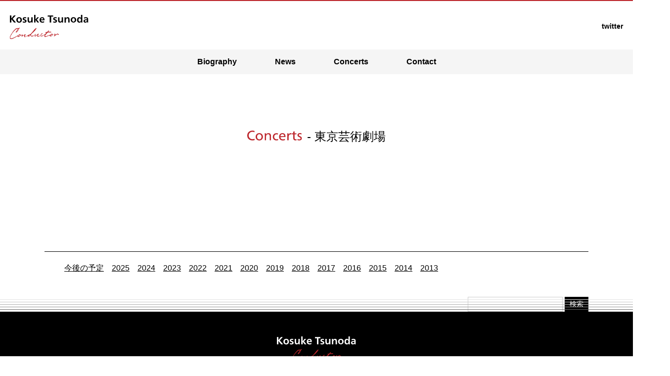

--- FILE ---
content_type: text/html; charset=UTF-8
request_url: https://www.kosuketsunoda.com/concerts/tag/%E6%9D%B1%E4%BA%AC%E8%8A%B8%E8%A1%93%E5%8A%87%E5%A0%B4/
body_size: 1863
content:
<!DOCTYPE HTML>
<html lang="ja">
<head>
<!-- Global site tag (gtag.js) - Google Analytics -->
<script async src="https://www.googletagmanager.com/gtag/js?id=UA-18776710-1"></script>
<script>
  window.dataLayer = window.dataLayer || [];
  function gtag(){dataLayer.push(arguments);}
  gtag('js', new Date());

  gtag('config', 'UA-18776710-1');
</script>
<meta charset="utf-8" />
<meta http-equiv="X-UA-Compatible" content="IE=edge" />
<meta name="viewport" content="initial-scale=1" />
<meta name="format-detection" content="telephone=no" />
<meta name="keywords" content="Kosuke Tsunoda,角田鋼亮,Conductor,指揮者,KAJIMOTO,Classical Music,クラシック,音楽" />
<meta name="description" content="指揮者 角田鋼亮｜Conductor, Kosuke Tsunoda｜オフィシャル・ウェブサイト" />
<meta name="designer" content="Argyle design ltd">
<title>東京芸術劇場 | 指揮者 角田鋼亮 | Conductor - Kosuke Tsunoda web site</title>
<link rel="shortcut icon" href="favicon.ico" />
<link rel="stylesheet" type="text/css" media="all" href="https://www.kosuketsunoda.com/common/css/layout.css" />

<!-- All in One SEO Pack 3.2.5 によって Michael Torbert の Semper Fi Web Design[802,835] -->
<link rel="canonical" href="https://www.kosuketsunoda.com/?post_type=concerts" />
<!-- All in One SEO Pack -->
<link rel='dns-prefetch' href='//s.w.org' />
<link rel="alternate" type="application/rss+xml" title="指揮者 角田鋼亮 | Conductor - Kosuke Tsunoda web site &raquo; Concerts フィード" href="https://www.kosuketsunoda.com/?post_type=concerts&#038;feed=rss2" />
<link rel='stylesheet' id='wp-block-library-css'  href='https://www.kosuketsunoda.com/wp/wp-includes/css/dist/block-library/style.min.css?ver=5.2.21' type='text/css' media='all' />
<link rel='https://api.w.org/' href='https://www.kosuketsunoda.com/wp-json/' />
<script async src="https://www.kosuketsunoda.com/common/js/picturefill.min.js"></script>
<!--[if lte IE 8]>
<script src="https://www.kosuketsunoda.com/common/js/html5shiv-printshiv.min.js"></script>
<script src="https://www.kosuketsunoda.com/common/js/respond.min.js"></script>
<![endif]-->
</head>

<body class="lower">
<div id="layout">
	<header id="header">
		<div class="header--logo"><a href="https://www.kosuketsunoda.com/"><img src="https://www.kosuketsunoda.com/common/img/header_logo.svg" alt="Kosuke Tsunoda" /><img src="https://www.kosuketsunoda.com/common/img/header_logo_sub.svg" alt="Conductor" /></a></div>
		<nav>
			<ul class="gnav">
				<li><a href="https://www.kosuketsunoda.com/#biography">Biography</a></li>
				<li><a href="https://www.kosuketsunoda.com/news/">News</a></li>
				<li><a href="https://www.kosuketsunoda.com/concerts/">Concerts</a></li>
				<li><a href="https://www.kosuketsunoda.com/#contact">Contact</a></li>
			</ul>
			<ul class="header--sns">
				<li><a href="https://twitter.com/KosukeTsunoda" target="_blank"><img src="https://www.kosuketsunoda.com/common/img/header_ico_tw.svg" alt="twitter" /><span>twitter</span></a></li>
			</ul>
		</nav>
		<div class="header--btn-menu"></div>
	</header>
	<article class="cmn-sec concerts">
		<h1 class="cmn-hd"><img src="https://www.kosuketsunoda.com/img/concerts_hd_01.svg" alt="Concerts" /><span> - 東京芸術劇場</span></h1>
		</div>
		<ul class="posts--tags"><li><a href="https://www.kosuketsunoda.com/concerts/">今後の予定</a></li><li><a href="https://www.kosuketsunoda.com/concerts/date/2025/">2025</a></li><li><a href="https://www.kosuketsunoda.com/concerts/date/2024/">2024</a></li><li><a href="https://www.kosuketsunoda.com/concerts/date/2023/">2023</a></li><li><a href="https://www.kosuketsunoda.com/concerts/date/2022/">2022</a></li><li><a href="https://www.kosuketsunoda.com/concerts/date/2021/">2021</a></li><li><a href="https://www.kosuketsunoda.com/concerts/date/2020/">2020</a></li><li><a href="https://www.kosuketsunoda.com/concerts/date/2019/">2019</a></li><li><a href="https://www.kosuketsunoda.com/concerts/date/2018/">2018</a></li><li><a href="https://www.kosuketsunoda.com/concerts/date/2017/">2017</a></li><li><a href="https://www.kosuketsunoda.com/concerts/date/2016/">2016</a></li><li><a href="https://www.kosuketsunoda.com/concerts/date/2015/">2015</a></li><li><a href="https://www.kosuketsunoda.com/concerts/date/2014/">2014</a></li><li><a href="https://www.kosuketsunoda.com/concerts/date/2013/">2013</a></li></ul>
		<div class="search-form">
			<form method="get" action="https://www.kosuketsunoda.com/" >
				<input type="text" value="" name="s" class="text" />
				<button type="submit">検索</button>
			</form>
		</div>
	</article>
	<div class="page-top"></div>
	<footer id="footer"><div>
		<div class="footer--logo"><img src="https://www.kosuketsunoda.com/common/img/footer_logo.svg" alt="Kosuke Tsunoda Conductor" /></div>
		<nav class="footer--cols">
			<div class="footer--cols--col1">
				<ul>
					<li><a href="https://www.kosuketsunoda.com/news/">News</a></li>
					<li><a href="https://www.kosuketsunoda.com/#biography">Biography</a></li>
					<li><a href="https://www.kosuketsunoda.com/concerts/">Concerts</a></li>
					<li><a href="https://www.kosuketsunoda.com/#contact">Contact</a></li>
				</ul>
			</div>
			<div class="footer--cols--col2">
				<ul>
					<li><a href="https://www.kosuketsunoda.com/privacy/">Privacy policy</a></li>
					<li><a href="https://www.kosuketsunoda.com/sitemap/">Sitemap</a></li>
				</ul>
			</div>
			<div class="footer--cols--col3">
				<ul>
					<li><a href="https://twitter.com/KosukeTsunoda" target="_blank">twitter</a></li>
				</ul>
			</div>
			<div class="footer--cols--col4">
				<ul>
					<li><a href="http://www.kajimotomusic.com/" target="_blank">KAJIMOTO</a></li>
				</ul>
			</div>
		</nav>
		<p class="footer--copyright"><small>Copyright © 2025 Kosuke Tsunoda</small></p>
	</div></footer>
</div>
<script src="https://www.kosuketsunoda.com/common/js/jquery-1.12.4.min.js"></script>
<script src="https://www.kosuketsunoda.com/common/js/common.js"></script>
<script type='text/javascript' src='https://www.kosuketsunoda.com/wp/wp-includes/js/wp-embed.min.js?ver=5.2.21'></script>
</body>
</html>


--- FILE ---
content_type: text/css
request_url: https://www.kosuketsunoda.com/common/css/layout.css
body_size: 6420
content:
@charset "UTF-8";
/* CSS Document */
.clearfix::after, .cols::after, .visual-animate ul.slide::after, .biography--contents::after, .news--items::after, .concerts--header ul::after, .concerts--items li::after, .contact--cols::after, .footer--cols::after {
  clear: both;
  content: "";
  display: block; }

.ellipsis, .concerts--items--title, .concerts--items--place {
  overflow: hidden;
  text-overflow: ellipsis;
  white-space: nowrap; }

/* General
--------------------- */
/* reset */
html {
  height: 100%;
  overflow-y: scroll;
  width: 100%; }

body {
  height: 100%;
  margin: 0;
  overflow: visible;
  padding: 0;
  vertical-align: top;
  width: 100%; }

h1, h2, h3, h4, h5, h6 {
  font-size: 100%;
  font-weight: normal;
  margin: 0; }

p {
  margin: 0; }

a img, img {
  border: 0;
  vertical-align: middle; }

strong {
  font-style: normal;
  font-weight: bold; }

small {
  font-size: 100%; }

ol, ul {
  list-style-type: none; }

dd, dl, dt, li, ol, ul {
  margin: 0;
  padding: 0; }

hr {
  background-color: #CCCCCC;
  border: 0;
  color: #CCCCCC;
  height: 1px;
  margin: 0;
  padding: 0; }

table {
  border-collapse: collapse;
  border-spacing: 0;
  font-size: 100%; }

th {
  font-style: normal;
  font-weight: normal;
  margin: 0;
  padding: 0;
  text-align: left; }

td {
  margin: 0;
  padding: 0; }

blockquote, div, span {
  margin: 0;
  padding: 0; }

pre {
  font-family: monospace;
  line-height: 1.0;
  margin: 0;
  padding: 0; }

button {
  background: 0;
  border: 0;
  cursor: pointer;
  padding: 0;
  vertical-align: middle; }

button, fieldset, form, input, label, legend, select, textarea {
  font-family: inherit;
  font-size: 100%;
  font-style: inherit;
  font-weight: inherit;
  margin: 0;
  padding: 0;
  vertical-align: middle; }

label {
  cursor: pointer; }

textarea {
  resize: vertical; }

* html textarea {
  margin-top: -2px; }

*:first-child + html textarea {
  margin-top: -2px; }

abbr, acronym {
  border: 0; }

address, caption, cite, code, dfn, em, var {
  font-style: normal;
  font-weight: normal; }

caption {
  text-align: left; }

code, kbd, pre, samp, tt {
  font-family: monospace;
  line-height: 1.0; }

* + html code, * + html kbd, * + html pre, * + html samp, * + html tt {
  font-size: 108%; }

q:after, q:before {
  content: ''; }

article, aside, audio, canvas, details, figcaption, figure, footer, header, hgroup, mark, menu, nav, section, summary, time, video {
  background: transparent;
  border: 0;
  font-size: 100%;
  margin: 0;
  outline: 0;
  padding: 0;
  vertical-align: baseline; }

article, aside, details, figcaption, figure, footer, header, hgroup, menu, nav, section {
  display: block; }

html {
  font-size: 62.5%;
  -webkit-text-size-adjust: 100%;
  -ms-text-size-adjust: 100%; }

body {
  background: #ffffff;
  color: #000000;
  font-family: -apple-system, "ヒラギノ角ゴ ProN W3", "Hiragino Kaku Gothic ProN", "ヒラギノ角ゴ Pro W3", "Hiragino Kaku Gothic Pro", "游ゴシック", "Yu Gothic", "游ゴシック体", YuGothic, "メイリオ", Meiryo, sans-serif;
  line-height: 1.75; }
  body * {
    box-sizing: border-box; }

/* a */
a {
  color: #000000;
  text-decoration: underline; }
  a:hover {
    color: #bd272d;
    text-decoration: none; }

/* Modules
--------------------- */
/* .pc-only */
@media screen and (max-width: 600px) {
  .pc-only {
    display: none !important; } }
/* .sp-only */
.sp-only {
  display: none !important; }
  @media screen and (max-width: 600px) {
    .sp-only {
      display: block !important; } }

@media screen and (max-width: 600px) {
  br.sp-only {
    display: inline !important; } }
/* .sp-pad */
@media screen and (max-width: 1024px) {
  .sp-pad {
    padding-left: 3.125vw;
    padding-right: 3.125vw; } }
/* .cols */
.cols .cols--col {
  float: left; }

/* .align-right */
.align-right {
  text-align: right; }

/* .bold */
.bold {
  font-weight: bold; }

/* .mb0 */
.mb0 {
  margin-bottom: 0 !important; }

/* #layout
--------------------- */
#layout {
  overflow: hidden;
  position: relative;
  width: 100%; }
  @media screen and (max-width: 1024px) {
    #layout {
      padding-top: 72px; } }

/* #header
--------------------- */
#header {
  border-top: 2px solid #bd272d;
  height: 150px;
  width: 100%; }
  @media screen and (max-width: 1024px) {
    #header {
      background: #ffffff;
      border-bottom: 1px solid #000000;
      border-top: 0;
      height: 72px;
      left: 0;
      position: fixed;
      top: 0;
      z-index: 990; }
      #header nav {
        display: none;
        position: absolute;
        top: 72px;
        width: 100%; } }

/* .header--logo */
.header--logo {
  left: 50%;
  margin-left: -650px;
  position: absolute;
  top: 30px; }
  .header--logo img {
    display: block; }
    .header--logo img:last-child {
      margin-top: 10px; }
  @media only screen and (max-width: 1300px) {
    .header--logo {
      left: 20px;
      margin-left: 0; } }
  @media screen and (max-width: 1024px) {
    .header--logo {
      left: 0;
      margin-left: 0;
      position: relative;
      text-align: center;
      top: 15px; }
      .header--logo img {
        margin: 0 auto; }
        .header--logo img:first-child {
          width: 160px; }
        .header--logo img:last-child {
          margin-top: 6px;
          width: 99px; } }

#header.fixed .header--logo {
  position: fixed;
  top: 15px;
  z-index: 991; }
  #header.fixed .header--logo img:last-child {
    display: none; }

/* .header--btn-menu */
.header--btn-menu {
  display: none; }
  @media screen and (max-width: 1024px) {
    .header--btn-menu {
      background: url(../img/header_btn_menu.svg) 50% 50% no-repeat;
      cursor: pointer;
      display: block;
      height: 72px;
      position: absolute;
      right: 0;
      top: 0;
      width: 72px; } }

@media screen and (max-width: 1024px) {
  .header--btn-menu.opened {
    background: url(../img/header_btn_close.svg) 50% 50% no-repeat; } }

/* .gnav
--------------------- */
.gnav {
  background: #f5f5f5;
  left: 0;
  position: absolute;
  text-align: center;
  top: 100px;
  width: 100%; }
  .gnav li {
    display: inline-block;
    margin-right: 40px; }
    .gnav li a {
      color: #000000;
      display: block;
      font-size: 1.6rem;
      font-weight: bold;
      line-height: 1;
      padding: 17px;
      text-decoration: none; }
    .gnav li:last-child {
      margin-right: 0; }
    .gnav li:hover {
      box-shadow: inset 0 1px 0 0 #bd272d; }
  @media screen and (max-width: 1024px) {
    .gnav {
      position: relative;
      top: 0; }
      .gnav li {
        border-bottom: 1px solid #000000;
        display: block;
        margin-right: 0; }
        .gnav li a {
          font-size: 1.7rem;
          padding: 19px 13px; } }

#header.fixed .gnav {
  background: rgba(245, 245, 245, 0.9);
  left: 0;
  position: fixed;
  top: 0;
  z-index: 990; }

.header--sns {
  margin-right: -650px;
  position: absolute;
  right: 50%;
  top: 46px; }
  .header--sns li {
    display: inline-block;
    margin-right: 12px; }
    .header--sns li a {
      color: #000000;
      display: block;
      font-size: 1.4rem;
      font-weight: bold;
      line-height: 1;
      position: relative;
      text-decoration: none; }
      .header--sns li a img {
        display: none; }
      .header--sns li a:hover::after {
        background: #bd272d;
        bottom: -5px;
        content: '';
        height: 1px;
        left: 50%;
        margin-left: -15px;
        position: absolute;
        width: 30px; }
    .header--sns li:last-child {
      margin-right: 0; }
  @media only screen and (max-width: 1300px) {
    .header--sns {
      margin-right: 0;
      right: 20px; } }
  @media screen and (max-width: 1024px) {
    .header--sns {
      background: #f4f4f4;
      border-bottom: 1px solid #000000;
      margin-right: 0;
      padding: 10px 0;
      position: relative;
      right: 0;
      text-align: center;
      top: 0; }
      .header--sns li {
        margin-right: 20px; }
        .header--sns li a img {
          display: inline; }
        .header--sns li a span {
          display: none; }
        .header--sns li:last-child {
          margin-right: 0; } }

/* .visual-animate
--------------------- */
.visual-animate {
  height: 100%;
  position: relative;
  width: 100%;
  z-index: 1; }

/* .visual-animate--layer */
.visual-animate--layer {
  height: 100%;
  overflow: hidden;
  width: 100%; }

/* .visual-animate--layer--inner */
.visual-animate--layer--inner {
  height: 100%;
  margin: 0 auto;
  overflow: hidden;
  position: relative;
  width: 100%; }

/* .visual-animate--bg */
.visual-animate--bg {
  background-position: 50% 50%;
  background-repeat: no-repeat;
  background-size: cover;
  height: 100%;
  width: 100%; }

.visual-animate--bg--layer {
  display: table;
  height: 100%;
  width: 100%; }

.visual-animate--bg--layer--inner {
  display: table-cell;
  height: 100%;
  text-align: center;
  vertical-align: middle;
  width: 100%; }

/* .visual-animate--contents */
.visual-animate {
  /* .slide */
  /* .fade */ }
  .visual-animate ul.slide {
    height: 100%;
    left: 0;
    position: absolute;
    top: 0;
    width: 100%; }
    .visual-animate ul.slide > li {
      float: left;
      height: 100%;
      position: relative;
      width: 100%; }
  .visual-animate ul.fade {
    height: 100%;
    width: 100%; }
    .visual-animate ul.fade > li {
      height: 100%;
      left: 0;
      position: absolute;
      top: 0;
      width: 100%; }

/* .btn */
.visual-animate--btn-prev,
.visual-animate--btn-next {
  display: table;
  height: 100%;
  position: absolute;
  top: 0;
  z-index: 9999; }

.visual-animate--btn-prev > div,
.visual-animate--btn-next > div {
  display: table-cell;
  height: 100%;
  vertical-align: middle; }
.visual-animate--btn-prev img,
.visual-animate--btn-next img {
  -ms-filter: "alpha(opacity=50)";
  filter: alpha(opacity=50);
  opacity: 0.5;
  -webkit-transform: translate(0, 0);
  transform: translate(0, 0);
  -webkit-transition: .1s ease-in-out;
  transition: .1s ease-in-out;
  width: 100%; }
.visual-animate--btn-prev span,
.visual-animate--btn-next span {
  cursor: pointer;
  display: inline-block; }
  .visual-animate--btn-prev span:hover img,
  .visual-animate--btn-next span:hover img {
    -ms-filter: "alpha(opacity=100)";
    filter: alpha(opacity=100);
    opacity: 1; }
@media screen and (max-width: 600px) {
  .visual-animate--btn-prev,
  .visual-animate--btn-next {
    width: 6.66%; } }

.visual-animate--btn-prev {
  left: 10px; }
  .visual-animate--btn-prev span:hover img {
    -webkit-transform: translate(-10px, 0);
    transform: translate(-10px, 0); }

.visual-animate--btn-next {
  right: 10px; }
  .visual-animate--btn-next span:hover img {
    -webkit-transform: translate(10px, 0);
    transform: translate(10px, 0); }

/* ul.visual-animate--dot */
ul.visual-animate--dot {
  bottom: 10px;
  padding: 0;
  position: absolute;
  text-align: center;
  width: 100%; }
  ul.visual-animate--dot li {
    border: 1px solid #ffffff;
    -webkit-border-radius: 6px;
    border-radius: 6px;
    cursor: pointer;
    display: inline-block;
    height: 12px;
    margin-right: 13px;
    width: 12px; }
    ul.visual-animate--dot li.current {
      background: #ffffff; }
    ul.visual-animate--dot li:last-child {
      margin-right: 0; }

/* .visual-animate--num */
.visual-animate--num {
  bottom: 0;
  position: absolute;
  text-align: center;
  width: 100%; }
  .visual-animate--num span {
    background: rgba(255, 255, 255, 0.8);
    display: inline-block;
    padding: 2px 5px; }

/* .visual-animate--overlay */
.visual-animate--overlay {
  background: rgba(255, 255, 255, 0.8);
  height: 100%;
  position: absolute;
  top: 0;
  width: -webkit-calc((100% - 600px) / 2);
  width: calc((100% - 600px) / 2);
  z-index: 9998; }
  @media only screen and (max-width: 1000px) {
    .visual-animate--overlay {
      display: none; } }

.visual-animate--overlay__left {
  left: 0; }

.visual-animate--overlay__right {
  right: 0; }

/* deactivate */
.deactivate .visual-animate {
  height: auto; }
  .deactivate .visual-animate ul {
    height: auto !important;
    position: relative !important;
    width: 100% !important; }
    .deactivate .visual-animate ul li {
      display: none !important;
      float: none !important;
      width: 70% !important; }
      .deactivate .visual-animate ul li:first-child {
        display: block !important;
        margin: 0 auto; }
      .deactivate .visual-animate ul li:last-child {
        display: block !important;
        left: -53%;
        position: absolute !important;
        top: 0; }
      .deactivate .visual-animate ul li:nth-child(2) {
        display: block !important;
        position: absolute !important;
        right: -53%;
        top: 0; }
.deactivate .visual-animate--layer {
  height: auto; }
.deactivate .visual-animate--layer--inner {
  height: auto; }
.deactivate .visual-animate--contents {
  height: auto; }
.deactivate .visual-animate--btn-prev,
.deactivate .visual-animate--btn-next {
  display: none; }

/* .pagination
--------------------- */
.pagination {
  margin-top: 90px; }
  .pagination ul {
    list-style: none;
    margin: 0;
    padding: 0;
    position: relative;
    text-align: center; }
    @media screen and (max-width: 600px) {
      .pagination ul {
        text-align: center; } }
  @media screen and (max-width: 600px) {
    .pagination {
      margin-top: 50px;
      padding: 0 10vw; } }

.pagination--item {
  display: inline-block;
  font-size: 1.6rem;
  line-height: 1;
  margin: 0 10px 0 0;
  padding: 0;
  text-align: center;
  width: 40px; }
  .pagination--item:last-child {
    margin-right: 0; }
  .pagination--item a {
    background: #ffffff;
    box-shadow: inset 0 0 0 1px #000000;
    border-radius: 3px;
    color: #000000;
    display: block;
    height: 100%;
    padding: 11px 0;
    text-decoration: none;
    width: 100%; }
    .pagination--item a:hover {
      background: #000000;
      color: #ffffff; }
  .pagination--item__prev, .pagination--item__next {
    width: 80px; }
  .pagination--item__first, .pagination--item__last {
    display: none; }
  .pagination--item__current {
    background: #000000;
    border-radius: 3px;
    color: #ffffff;
    padding: 11px; }
  @media screen and (max-width: 600px) {
    .pagination--item {
      display: none;
      font-size: 3.73vw;
      margin: 0; }
      .pagination--item__current, .pagination--item__prev, .pagination--item__next, .pagination--item__first, .pagination--item__last {
        display: inline-block; }
      .pagination--item__prev, .pagination--item__next, .pagination--item__first, .pagination--item__last {
        position: absolute;
        top: 0; }
      .pagination--item__prev {
        left: 18%;
        width: 13%; }
      .pagination--item__next {
        right: 18%;
        width: 13%; }
      .pagination--item__first {
        left: 0;
        width: 13%; }
      .pagination--item__last {
        right: 0;
        width: 13%; }
      .pagination--item__current {
        background: 0;
        color: #020202;
        width: 44%; } }

.pagination--sp-txt {
  display: none; }
  @media screen and (max-width: 600px) {
    .pagination--sp-txt {
      display: inline-block; } }

@media screen and (max-width: 600px) {
  .pagination--pc-txt {
    display: none; } }
/* .topic-path
--------------------- */
.topic-path {
  font-size: 1.4rem;
  margin-bottom: 30px; }
  .topic-path li {
    display: inline; }
    .topic-path li::after {
      content: ' >'; }
    .topic-path li:last-child::after {
      content: ''; }

/* .cmn-
--------------------- */
.cmn-sec {
  padding: 80px 0; }
  @media screen and (max-width: 600px) {
    .cmn-sec {
      padding: 40px 0; } }

.lower .cmn-sec {
  background: #ffffff;
  padding-top: 110px; }
  @media screen and (max-width: 600px) {
    .lower .cmn-sec {
      padding-top: 40px; } }

.cmn-hd {
  font-size: 2.4rem;
  line-height: 1;
  margin-bottom: 90px;
  text-align: center; }
  .cmn-hd span {
    display: inline-block;
    margin-left: 10px;
    vertical-align: -4px; }
  @media screen and (max-width: 600px) {
    .cmn-hd {
      margin-bottom: 40px; } }

.cmn-btn-more {
  text-align: center; }
  .cmn-btn-more a {
    background: #ffffff;
    border: 1px solid #000000;
    border-radius: 3px;
    color: #000000;
    display: inline-block;
    font-size: 1.5rem;
    line-height: 1;
    padding: 10px 40px;
    text-decoration: none; }
    .cmn-btn-more a:hover {
      background: #000000;
      color: #ffffff;
      text-decoration: none !important; }

.cmn-no-image {
  border: 1px solid #000000; }

/* .top-visual
--------------------- */
.top-visual {
  background: #000000;
  border-radius: 0 0 5px 5px;
  height: 750px;
  margin: 0 auto;
  max-width: 1300px;
  overflow: hidden;
  position: relative; }
  @media screen and (max-width: 600px) {
    .top-visual {
      height: 100vw; }
      .top-visual .visual-animate--layer ul {
        height: 100vw; } }
  .top-visual .visual-animate--slider img {
    display: none; }

.top-visual--txt1 {
  height: 100%;
  left: 0;
  position: absolute;
  text-align: center;
  top: 15%;
  width: 100%; }
  .top-visual--txt1 img {
    height: 66.13%; }
  @media screen and (max-width: 600px) {
    .top-visual--txt1 {
      top: 18%; }
      .top-visual--txt1 img {
        height: 64%; } }

/* .biography
--------------------- */
.biography .cmn-btn-more a {
  margin-top: 25px; }

.biography--contents {
  margin: 0 auto;
  max-width: 1000px; }
  @media screen and (max-width: 1024px) {
    .biography--contents {
      padding-left: 20px;
      padding-right: 20px; } }
  @media screen and (max-width: 600px) {
    .biography--contents {
      padding-left: 0;
      padding-right: 0; } }

.biography--photo {
  height: 565px;
  float: right;
  width: 40%; }
  .biography--photo .visual-animate {
    border-radius: 5px;
    overflow: hidden; }
    .biography--photo .visual-animate .visual-animate--slider img {
      display: none; }
  @media screen and (max-width: 600px) {
    .biography--photo {
      float: none;
      height: 113.33vw;
      padding: 0 10vw;
      width: 100%; }
      .biography--photo .visual-animate--layer ul {
        height: 113.33vw; } }

.biography--body {
  float: left;
  width: 50%; }
  .biography--body p {
    font-size: 1.8rem; }
    @media screen and (max-width: 600px) {
      .biography--body p {
        padding: 0 10vw; } }
  .biography--body a:hover {
    text-decoration: underline; }
  @media screen and (max-width: 600px) {
    .biography--body {
      float: none;
      width: 100%; } }

.biography--name {
  font-size: 2.3rem;
  line-height: 1;
  margin-bottom: 15px; }
  @media screen and (max-width: 600px) {
    .biography--name {
      margin-top: 25px;
      padding: 0 10vw;
      text-align: center; } }

.biography--en {
  font-size: 1.5rem;
  line-height: 1;
  margin-bottom: 55px; }
  @media screen and (max-width: 600px) {
    .biography--en {
      margin-bottom: 25px;
      padding: 0 10vw;
      text-align: center; } }

.biography--txt1 {
  line-height: 2;
  margin-bottom: 2em; }

.biography--tw {
  float: right;
  margin-top: 60px;
  width: 40%; }
  @media screen and (max-width: 600px) {
    .biography--tw {
      float: none;
      margin-top: 80px;
      padding: 0 10vw;
      width: 100%; } }

.biography--tw--hd {
  text-align: center; }

.biography--tw--latest {
  border-left: 1px solid #000000;
  margin-top: 40px;
  padding-left: 30px; }
  @media screen and (max-width: 600px) {
    .biography--tw--latest {
      margin-top: 20px;
      padding-left: 18px; } }

.biography--tw--latest--date {
  font-size: 1.6rem;
  line-height: 2; }
  .biography--tw--latest--date a:first-child {
    font-weight: bold; }

.biography--tw--latest--msg {
  font-size: 1.6rem;
  line-height: 2;
  margin-top: 5px; }

.biography--tw--url {
  font-size: 1.6rem;
  margin-top: 20px;
  padding-left: 30px; }
  @media screen and (max-width: 600px) {
    .biography--tw--url {
      padding-left: 0;
      text-align: center; } }

/* .news
--------------------- */
.news {
  background: #f5f5f5; }
  @media screen and (max-width: 1024px) {
    .news {
      padding-left: 20px;
      padding-right: 20px; } }
  @media screen and (max-width: 600px) {
    .news {
      padding-left: 0;
      padding-right: 0; } }
  .news__single {
    margin: 0 auto;
    max-width: 1100px; }
    @media screen and (max-width: 600px) {
      .news__single {
        padding-left: 10vw;
        padding-right: 10vw; } }
  .news .cmn-btn-more a {
    margin-top: 70px; }
    @media screen and (max-width: 600px) {
      .news .cmn-btn-more a {
        margin-top: 50px; } }

.news--items {
  margin: 0 auto;
  max-width: 1100px; }
  .news--items article {
    float: left;
    margin: 0 9.095% 4.54% 0;
    position: relative;
    width: 27.27%; }
    .news--items article figure {
      width: 100%; }
      .news--items article figure img {
        width: 100%; }
    .news--items article:nth-child(3n) {
      margin-right: 0; }
    .news--items article:nth-child(3n+1) {
      clear: both; }
    .news--items article:nth-last-child(-n+3) {
      margin-bottom: 0; }
    @media screen and (max-width: 600px) {
      .news--items article {
        float: none;
        margin: 0 0 50px 0 !important;
        width: 100%; }
        .news--items article:last-child {
          margin-bottom: 0 !important; } }
  @media screen and (max-width: 600px) {
    .news--items {
      padding: 0 10vw; } }

.news--items--title {
  font-size: 1.8rem;
  margin: 15px 0 10px; }

.news--items--cat {
  font-size: 1.3rem;
  left: 50%;
  line-height: 1;
  margin-left: -49px;
  position: absolute;
  top: -12px;
  text-align: center;
  width: 98px; }
  .news--items--cat a {
    background: #ffffff;
    border: 1px solid #000000;
    border-radius: 2px;
    color: #000000;
    display: block;
    padding: 4px 0;
    text-decoration: none; }
    .news--items--cat a:hover {
      background: #000000;
      color: #ffffff; }

.news--items--date {
  font-size: 1.5rem;
  line-height: 1; }

.news--header {
  margin-bottom: 45px;
  position: relative; }
  @media screen and (max-width: 600px) {
    .news--header {
      margin-bottom: 20px;
      text-align: center; } }

.news--header--title {
  font-size: 2.5rem; }
  @media screen and (max-width: 600px) {
    .news--header--title {
      line-height: 1.44; } }

.news--header--date {
  bottom: 0;
  font-size: 1.5rem;
  line-height: 2.5;
  position: absolute;
  right: 0; }
  @media screen and (max-width: 600px) {
    .news--header--date {
      line-height: 1;
      margin-top: 30px;
      position: relative; } }

.news--fig {
  margin-bottom: 40px; }
  .news--fig img {
    max-width: 100%; }

.posts--tags {
  border-top: 1px solid #000000;
  font-size: 1.6rem;
  line-height: 2.25;
  margin: 50px auto 0;
  max-width: 1100px;
  padding: 15px 40px 0; }
  .posts--tags li {
    display: inline-block;
    margin-right: 1em; }
    .posts--tags li:last-child {
      margin-right: 0; }
  @media screen and (max-width: 600px) {
    .posts--tags {
      padding: 15px 0 0; } }

/* concerts
--------------------- */
.concerts .cmn-btn-more {
  margin-top: 65px; }
  @media screen and (max-width: 600px) {
    .concerts .cmn-btn-more {
      margin-top: 50px; } }
@media screen and (max-width: 1024px) {
  .concerts {
    padding-left: 20px;
    padding-right: 20px; } }
@media screen and (max-width: 600px) {
  .concerts {
    padding-left: 0;
    padding-right: 0; } }
.concerts__single {
  margin: 0 auto;
  max-width: 1100px; }
  @media screen and (max-width: 600px) {
    .concerts__single {
      padding-left: 10vw;
      padding-right: 10vw; } }

.concerts--header {
  margin: 0 auto;
  max-width: 1100px; }
  .concerts--header ul li {
    border-bottom: 1px solid #000000;
    font-size: 1.5rem;
    font-weight: bold;
    float: left;
    line-height: 1;
    padding-bottom: 10px; }
    .concerts--header ul li:nth-child(1) {
      margin-right: 20px;
      width: 215px; }
    .concerts--header ul li:nth-child(2) {
      margin-right: 20px;
      width: 570px; }
    .concerts--header ul li:nth-child(3) {
      width: 275px; }
  @media only screen and (max-width: 1100px) {
    .concerts--header {
      display: none; } }

.concerts--items {
  margin: 0 auto;
  max-width: 1100px; }
  .concerts--items li {
    margin-top: 30px; }
    .concerts--items li > div {
      float: left; }
      @media only screen and (max-width: 1100px) {
        .concerts--items li > div {
          float: none; } }
    @media only screen and (max-width: 1100px) {
      .concerts--items li {
        margin-top: 35px; } }
    @media only screen and (max-width: 1100px) {
      .concerts--items li:first-child {
        margin-top: 0; } }

.concerts--items--date {
  font-size: 1.6rem;
  line-height: 23px;
  margin-right: 20px;
  width: 215px; }
  .concerts--items--date span {
    box-shadow: inset 0 0 0 1px #000000;
    border-radius: 2px;
    display: inline-block;
    font-size: 1.3rem;
    font-weight: bold;
    line-height: 1;
    margin-right: 10px;
    padding: 5px 0;
    text-align: center;
    width: 98px; }
  .concerts--items--date .this-month {
    background: #bd272d;
    box-shadow: none;
    color: #ffffff; }
  @media only screen and (max-width: 1100px) {
    .concerts--items--date {
      margin-bottom: 15px;
      padding: 0 10vw;
      text-align: center;
      white-space: normal;
      width: 100%; } }

.concerts--items--title {
  font-size: 1.8rem;
  font-weight: bold;
  line-height: 23px;
  margin-right: 20px;
  width: 570px; }
  @media only screen and (max-width: 1100px) {
    .concerts--items--title {
      line-height: 1.75;
      padding: 0 10vw;
      text-align: center;
      white-space: normal;
      width: 100%; } }

.concerts--items--place {
  font-size: 1.5rem;
  line-height: 23px;
  width: 275px; }
  @media only screen and (max-width: 1100px) {
    .concerts--items--place {
      display: none; } }

.concerts--title {
  font-size: 2.5rem;
  margin-bottom: 10px; }
  @media screen and (max-width: 600px) {
    .concerts--title {
      line-height: 1.44;
      text-align: center; } }

.concerts--table {
  border-top: 1px solid #000000;
  margin-bottom: 100px;
  width: 100%; }
  .concerts--table th {
    border-bottom: 1px solid #000000;
    font-size: 1.5rem;
    padding: 10px 0;
    vertical-align: middle;
    width: 120px; }
    @media screen and (max-width: 600px) {
      .concerts--table th {
        border-bottom: 0;
        display: block;
        font-size: 1.4rem;
        padding: 10px 0 0;
        text-align: center;
        width: 100%; } }
  .concerts--table td {
    border-bottom: 1px solid #000000;
    font-size: 2.5rem;
    padding: 10px 0;
    vertical-align: middle; }
    @media screen and (max-width: 600px) {
      .concerts--table td {
        display: block;
        font-size: 1.6rem;
        padding: 0 0 10px;
        text-align: center;
        width: 100%; } }
  @media screen and (max-width: 600px) {
    .concerts--table {
      margin-bottom: 50px; } }

.concerts--fig {
  margin-bottom: 80px; }
  .concerts--fig img {
    max-width: 100%; }
  @media screen and (max-width: 600px) {
    .concerts--fig {
      margin-bottom: 40px; } }

.concerts--detail {
  font-size: 1.8rem;
  line-height: 2; }

.concerts--program {
  border: 1px solid #000000;
  border-radius: 3px;
  font-size: 1.8rem;
  line-height: 2;
  margin-top: 50px;
  padding: 36px 46px; }
  .concerts--program p {
    margin-bottom: 2em; }
    .concerts--program p:last-child {
      margin-bottom: 0; }
  @media screen and (max-width: 600px) {
    .concerts--program {
      font-size: 1.4rem;
      margin-top: 40px;
      padding: 10px 20px; } }

/* contact
--------------------- */
.contact {
  background: #f5f5f5; }

.contact--cols {
  font-size: 1.8rem;
  margin: 0 auto;
  max-width: 1100px; }
  @media screen and (max-width: 1024px) {
    .contact--cols {
      padding-left: 20px;
      padding-right: 20px; } }
  @media screen and (max-width: 600px) {
    .contact--cols {
      padding: 0 10vw; } }

.contact--cols--col1 {
  float: left;
  margin-right: 8%;
  width: 46%; }
  .contact--cols--col1 p {
    margin-bottom: 2em; }
    .contact--cols--col1 p:last-child {
      margin-bottom: 0; }
  @media screen and (max-width: 600px) {
    .contact--cols--col1 {
      float: none;
      margin-bottom: 65px;
      margin-right: 0;
      width: 100%; } }

.contact--cols--col2 {
  float: right;
  width: 46%; }
  .contact--cols--col2 p {
    margin-bottom: 2em; }
    .contact--cols--col2 p:last-child {
      margin-bottom: 0; }
  @media screen and (max-width: 600px) {
    .contact--cols--col2 {
      float: none;
      width: 100%; } }

.contact--cols--office {
  border-left: 1px solid #000000;
  margin-top: 65px;
  padding-left: 30px; }
  @media screen and (max-width: 600px) {
    .contact--cols--office {
      margin-top: 30px;
      padding-left: 18px; } }

.contact--fig1 {
  margin-top: 130px;
  text-align: center; }
  @media screen and (max-width: 600px) {
    .contact--fig1 {
      margin-top: 60px; }
      .contact--fig1 img {
        width: 72.53%; } }

/* .search-form
--------------------- */
.search-query {
  font-size: 1.4rem;
  margin: 0 auto 60px;
  max-width: 1100px; }
  .search-query span {
    color: #bd272d;
    font-weight: bold; }

.search-form {
  font-size: 1.4rem;
  margin: 40px auto 0;
  max-width: 1100px;
  text-align: right; }
  .search-form input {
    border: 1px solid #cccccc;
    height: 30px;
    line-height: 28px;
    padding: 0 10px; }
  .search-form button {
    background: #000;
    color: #ffffff;
    height: 30px;
    padding: 0 10px; }

/* .page
--------------------- */
.page {
  margin: 0 auto;
  max-width: 1100px; }
  @media screen and (max-width: 1024px) {
    .page {
      padding-left: 20px;
      padding-right: 20px; } }
  @media screen and (max-width: 600px) {
    .page {
      padding-left: 10vw;
      padding-right: 10vw; } }

/* .page-top
--------------------- */
.page-top {
  background: url(../img/page_top.svg) 0% 0% no-repeat;
  background-size: cover;
  bottom: 20px;
  cursor: pointer;
  height: 224px;
  position: absolute;
  right: 20px;
  width: 75px;
  z-index: 999; }
  .page-top__fixed {
    bottom: 20px;
    position: fixed;
    right: 20px; }
  @media only screen and (min-width: 601px) {
    .page-top:hover {
      background-image: url(../img/page_top_o.svg);
      opacity: 1 !important; } }
  @media screen and (max-width: 600px) {
    .page-top {
      bottom: 4vw;
      height: 149px;
      right: 4vw;
      width: 50px; } }

/* #footer
--------------------- */
#footer {
  background: #000000;
  padding: 50px 0 30px;
  position: relative;
  width: 100%; }
  #footer > div {
    margin: 0 auto;
    max-width: 1200px; }
  #footer::after {
    background: url("../img/footer_bg_01.svg") 0% 0% repeat-x;
    content: '';
    height: 25px;
    left: 0;
    position: absolute;
    top: -25px;
    width: 100%; }
  @media screen and (max-width: 600px) {
    #footer {
      padding: 30px 0 0; } }

/* .footer--logo */
.footer--logo {
  margin-bottom: 50px;
  text-align: center; }
  @media screen and (max-width: 600px) {
    .footer--logo {
      margin-bottom: 36px; } }

/* .footer--cols*/
.footer--cols {
  font-size: 1.6rem;
  margin: 0 auto;
  max-width: 640px;
  text-align: center; }
  .footer--cols a {
    color: #ffffff;
    text-decoration: none; }
    .footer--cols a:hover {
      color: #ffffff;
      text-decoration: underline; }
  .footer--cols li {
    margin-bottom: 10px; }
    .footer--cols li:last-child {
      margin-bottom: 0; }

.footer--cols--col1 {
  float: left;
  width: 25%; }
  @media screen and (max-width: 600px) {
    .footer--cols--col1 {
      display: none; } }

.footer--cols--col2 {
  float: left;
  width: 25%; }
  @media screen and (max-width: 600px) {
    .footer--cols--col2 {
      float: none;
      margin-bottom: 30px;
      width: 100%; } }

.footer--cols--col3 {
  float: left;
  width: 25%; }
  @media screen and (max-width: 600px) {
    .footer--cols--col3 {
      float: none;
      margin-bottom: 30px;
      width: 100%; } }

.footer--cols--col4 {
  float: left;
  width: 25%; }
  @media screen and (max-width: 600px) {
    .footer--cols--col4 {
      float: none;
      width: 100%; } }

/* .footer--copyright */
.footer--copyright {
  color: #ffffff;
  font-size: 1.4rem;
  line-height: 1;
  margin-top: 40px;
  text-align: center; }
  @media screen and (max-width: 600px) {
    .footer--copyright {
      background: #ffffff;
      color: #000000;
      margin-top: 36px;
      padding: 10px 0; } }


--- FILE ---
content_type: image/svg+xml
request_url: https://www.kosuketsunoda.com/common/img/page_top.svg
body_size: 629
content:
<svg xmlns="http://www.w3.org/2000/svg" width="75" height="223.25" viewBox="0 0 75 223.25">
  <defs>
    <style>
      .cls-1 {
        fill: #fffffe;
      }

      .cls-2 {
        fill: none;
        stroke: #000;
        stroke-miterlimit: 10;
      }
    </style>
  </defs>
  <title>page_top</title>
  <g id="レイヤー_2" data-name="レイヤー 2">
    <g id="レイヤー_1-2" data-name="レイヤー 1">
      <g>
        <circle cx="37.5" cy="185.75" r="37.5"/>
        <path class="cls-1" d="M38.5,176.61a1.05,1.05,0,0,0-2,0l-8.83,15.28c-.55,1-.1,1.74,1,1.74H46.33c1.1,0,1.55-.78,1-1.74Z"/>
        <line class="cls-2" x1="38" y1="150" x2="38"/>
      </g>
    </g>
  </g>
</svg>


--- FILE ---
content_type: image/svg+xml
request_url: https://www.kosuketsunoda.com/common/img/header_logo_sub.svg
body_size: 6074
content:
<svg xmlns="http://www.w3.org/2000/svg" width="99.05" height="23.14" viewBox="0 0 99.05 23.14">
  <defs>
    <style>
      .cls-1 {
        fill: #bd272d;
      }
    </style>
  </defs>
  <title>header_logo_sub</title>
  <g id="レイヤー_2" data-name="レイヤー 2">
    <g id="レイヤー_1-2" data-name="レイヤー 1">
      <g>
        <path class="cls-1" d="M19.68.82l0,.12-.54.7-.67.47-.37.75c-.24.1-.38.06-.5.13l-.38.27L17.09,4.8c-.19.41-.3.82-.46,1.25a4.08,4.08,0,0,1-.49,1l-.77.93-.86.63c-.26.18-.35.51-.63.66a9.86,9.86,0,0,1-1.17.36h-.6l-.2-.19a.75.75,0,0,1-.12-.21A.6.6,0,0,1,12,8.9l.16-.27a2.5,2.5,0,0,1,.19-.55l.35-.49.4-.46a1.38,1.38,0,0,0,.32-.54l.59-.8.63-.85a2.75,2.75,0,0,1,.55-.54,1.21,1.21,0,0,0,.42-.63l.09,0,.07-.07,0-.2,0-.21.1-.2,0-.17a.46.46,0,0,0-.15-.33.59.59,0,0,0-.36-.26L15,2.15l-.36,0a1.44,1.44,0,0,0-.52.2l-.83.49-.86.54-.57.42-.28.2-.31.15a.28.28,0,0,0-.12.17L11,4.43a1.17,1.17,0,0,0-.54.36l-.4.52A5,5,0,0,1,9.45,6l-.68.63-.67.66c-.44.47-.6.93-.89,1.22L6.69,9c-.4.32-.37.66-.65,1l-.4.25-.29.31a6.13,6.13,0,0,0-.39.78l-.4.77-.3.42L3.91,13l-.28.51a1.06,1.06,0,0,0-.11.46l-.36.34-.28.39a1.88,1.88,0,0,0-.32.63,2.16,2.16,0,0,1-.42.63l-.07.24L2,16.47l-.26.22-.17.19c-.16.36-.08.82-.44,1.09v.43L1,18.59l-.14.2v.31l0,1.06v.41l.05.19.08.16L1,21a.4.4,0,0,0,.15.29l.39.21.51.18.21,0,.27,0h.41l.09.1a.31.31,0,0,0,.12.07h.7l.12-.08.26-.07.26-.1.17,0L5.85,21l.52-.2c.58-.13,1-.48,1.24-.48l.53-.16.4-.19L9,19.7a.57.57,0,0,1,.33-.17.83.83,0,0,0,.41-.1c.45-.23.49-.56,1-.67l.61-.44a.53.53,0,0,1,.34-.13A.9.9,0,0,0,12,18l.79-.27a1.38,1.38,0,0,0,.61-.52.49.49,0,0,1,.38-.24l.5-.21.38-.27.38-.22.55-.32.54-.42a.76.76,0,0,1,.45-.27c.15,0,.24,0,.29.09s0,.43-.39.7l-.36.27-.35.32-.4.39a2.1,2.1,0,0,1-.48.3l-.38.15-.29.17-.23.22-.28.3-.15.07-.12.08a1.39,1.39,0,0,1-.47.32l-.47.32-.32.07-.28.18-.21.19-.19.2-.5.25-.24.07-.19.13-.48.29-.66.3L8.8,21l-1.19.55-.41.18L6.75,22l-.43.2a1.28,1.28,0,0,0-.28.13l-.88.32L4.3,23l-.91.16-.34-.07a1.07,1.07,0,0,0-.31,0H2.09L1.8,23l-.22-.12-.89-.41c-.46-.21-.45-.64-.64-1L0,18.8l.12-.14.07-.1,0-.93.24-.34a1,1,0,0,0,.18-.39.34.34,0,0,0,.21-.32l.12-.34L1.15,16l.24-.24a.71.71,0,0,0,.3-.3l.14-.36.07-.41L2,14.23l.16-.34.28-.48L2.78,13,3,12.65l.24-.14a.29.29,0,0,0,.16-.27c.14-.08.24-.17.26-.27l.18-.43L4,11.05l.19-.36.12-.15.16-.14.4-.35a.7.7,0,0,0,.26-.46l0-.07.12-.07,0-.08,0-.09.13-.39a1.2,1.2,0,0,1,.21-.34L6,8.23l.35-.36L6.5,7.7l.14-.2.1-.22L6.85,7a1.06,1.06,0,0,1,.38-.44l.47-.39,0-.17,0-.19.54-.51L9,4.82l.52-.56a1.32,1.32,0,0,0,.28-.73L10.65,3a1.9,1.9,0,0,0,.66-.78.21.21,0,0,1,.21-.15L11.78,2l.64-.42a1.31,1.31,0,0,1,.67-.28l.6-.18.5-.22h.43l.24-.05.28-.08.36,0,.22.09L16,1l.42.16A2.35,2.35,0,0,0,17.45,1c.41-.18.88-.74,1.16-.84.72-.25,1.08-.12,1.06,0Zm-4.1,4.24-.4.49L15,6l-.38.27,0,.53-.26.39-.13.56h.41l.4-.22.2-.94.51-1V5.18Z"/>
        <path class="cls-1" d="M21.68,14.49l-.12.07,0,.39-.05.14,0,.15,0,.07,0,.07-.07.07,0,.12-.05.1.05.29-.25.36-.24.32-.09.05,0,.1-.09.09-.15.1-.14.1-.19.05-.16.2-.1.07-.05.07s-.07,0-.09.1l-.12.07-.07.13-.12.05-.07.12-.14.07-.09.15s-.08,0-.12.1H19l-.05.07-.09.1s-.07,0-.14.1l-.15-.05-.24,0-.24.07-.16.1-.07.07-.17.06a.49.49,0,0,1-.31,0l-.22-.1-.07,0h-.15l-.12-.05h-.19l-.07,0H16.4l-.2,0-.12-.14a.24.24,0,0,1-.17-.09l-.07-.1-.17-.14-.1-.07-.12-.14a.66.66,0,0,1-.13-.33.16.16,0,0,0,.09-.22v-.17l0-.07L15.33,17l.05-.07.07-.12.05-.2a.17.17,0,0,1,.16-.12l0-.07.16-.08.12-.14a.27.27,0,0,0,.19-.08l.14-.14.1-.08h.14l.1-.07.09-.13.12-.07.19-.12.07-.08.05-.07,0,0,.07-.1.05-.07,0-.12.1,0a.8.8,0,0,0,.09-.14h.05a.52.52,0,0,0,.19-.2l.16-.07.12-.1.15-.1a.45.45,0,0,0,.4-.25l.07,0,.07-.08.14-.07c.05,0,.08,0,.1-.1a.33.33,0,0,0,.14-.07.12.12,0,0,1,.19,0v-.1h.14l.08-.05a1.56,1.56,0,0,0,.16-.15l.12,0,.12-.12.5-.06.05,0,.1,0,.14-.05,0-.07.09,0,.25.24.24.16.17.19c0,.17.05.27.15.29Zm-1.59,1-.15-.21-.1-.21-.15,0L19.62,15l-.26.08-.1.05-.12,0a.29.29,0,0,1-.14.12l-.24.1-.26,0a.32.32,0,0,0-.12.15l-.11.24-.46,0-.17.05-.07.15-.07.09,0,.12-.05.08v.14c-.09.17-.09.39-.25.56l.05.36.08,0,0,.12.07,0,.12,0,.25.05.26,0,.17,0,.07-.1h.24l.31-.15.12-.05.23-.05.2-.08a1,1,0,0,0,.28-.29l.31-.32a.7.7,0,0,0,.2-.39Z"/>
        <path class="cls-1" d="M36.42,15.91a.31.31,0,0,1-.24.22c-.16.1-.37.49-.54.59l-.29.17L35,17,34.78,17l-.12.08-.07.14s0,0,0,0a.94.94,0,0,1-.14.1l-.17,0-.19.05-.19.12-.19.17-.29,0a.42.42,0,0,0-.07.15l-.07.14c0,.07-.12.12-.26.17l-.26.13a.62.62,0,0,1-.29.15l-.16.1-.48.08-.14.1-.46.24-.12,0L31,19.1l-.26.06-.31.1-.24.07L30,19.27l-.27-.1-.24-.11a.55.55,0,0,0-.24-.12l-.08-.14L29,18.71l-.05-.1-.05-.07,0-.58a.54.54,0,0,0-.18-.4l0-.27.19-.55.25-.46.26-.34-.06-.51c-.07-.07-.09.05-.31-.11l-.74.44-.14.05-.14.08h-.65L27.3,16l-.15.08a1.24,1.24,0,0,1-.35.37l-.14.09a.7.7,0,0,0-.34.13l-.23.22a2,2,0,0,0-1.05.79s-.09,0-.16.1l-.12.12-.24.15-.23.14h-.36l-.1,0L23.76,18l-.08-.1v-.26l0-.29a.6.6,0,0,0,.16-.34,1,1,0,0,0,.38-.58l.07-.12v-.43l0-.17.14-.29.12-.32,0-.14-.19.1-.26.19-.26.2-.17.08-.35.1-.17.15A.44.44,0,0,1,23,16l-.14.22a.15.15,0,0,1-.12.1.56.56,0,0,1-.17,0l-.12.05-.14.12-.21,0-.15,0-.09.05-.1-.07v-.27l.12-.14.07-.22.24-.22.21-.08.19-.14.12-.1.07,0,.07,0,.4-.39.15-.05.16,0,.05-.07.07-.15.26-.12.31-.3.28-.29.19-.12H25l.33,0a.44.44,0,0,1,.17.19l.2.17.07.16.08.12-.09.24-.07.22a1.27,1.27,0,0,0,.4,1h.43a1.71,1.71,0,0,1,.8-.68l1-.47.76-.38.09,0,.15-.05.21,0,.62-.54.14,0,.31-.15.33-.15.32-.06.33,0c.17,0,.24,0,.27.12a.43.43,0,0,1-.12.29l-.09.19,0,.17-.07.26,0,.24,0,.17,0,.15-.14.19-.19.12-.12.08a1.21,1.21,0,0,0-.12.38l0,.12-.07.2-.07.17.05,0-.07,0-.11.22-.07.27a1,1,0,0,0-.4.58l0,.14v.43l.05.12.05.15.27.06.17.12H31a.38.38,0,0,1,.29-.13l.43-.39,1-.31.14-.1.41-.34.23-.1.22-.12.28-.22.22-.13.38,0,.38-.24.09-.1.1-.12.12,0,.12-.07.19-.2.23-.22c.1-.07.15,0,.29,0h.12c.09,0,.17.14.19.16a.15.15,0,0,1,0,.22Z"/>
        <path class="cls-1" d="M36.61,15.67c.07,0,.12,0,.14,0l.12-.14.07-.17.42-.42a1.72,1.72,0,0,1,.48-.37l.4-.2.48-.17L39,13.9l.33-.25h.27l.23-.15.29-.17h.12l.12-.12h.72c.12,0,.16,0,.19-.12h.28l.17-.1L43,11.6l.26-.15.09-.15.07-.14.21-.15a.35.35,0,0,0,.09-.29.9.9,0,0,0,.45-.58,2.15,2.15,0,0,1,.5-.35A.74.74,0,0,0,45,9.28l.68-.68a1.44,1.44,0,0,0,.47-.88,1.39,1.39,0,0,0,.59-.61C46.87,7,47,7,47,6.92l.23-.27a1.08,1.08,0,0,0,.36-.34l.21-.46c.18-.37.47-.49.65-.78a2,2,0,0,0,.31-.37L49,4.29l.42-.42a.82.82,0,0,0,.3-.55l.14-.13L50.07,3l.17-.1.16-.14a.6.6,0,0,0,.29-.13l.18-.27L51,2.29l.21-.13a1.9,1.9,0,0,1,.57-.56L52,1.26,52.27,1l.42-.23a.46.46,0,0,1,.36-.19l.07,0,.1.05.18.4.22.38v.48l-.14.31-.12.32-.23.2a.39.39,0,0,1-.24.12c-.11.41-.52.54-.61,1L52.15,4l-.09.16-.21.22-.22.22a1.74,1.74,0,0,0-.25.61.41.41,0,0,0-.21.22L51,5.69a.71.71,0,0,0-.33.23l-.29.29L50,6.63a2.42,2.42,0,0,0-.38.48l-.12,0-.28.29a.54.54,0,0,1-.36.23l0,.12,0,.09-.38.37a.92.92,0,0,0-.26.41l-.14.1-.17.05-.23.3a.73.73,0,0,1-.29.17l-.42.46-.43.44a.42.42,0,0,0-.35.22l-.24.13a1.66,1.66,0,0,1-.26.05l-.35.53-.22.15a.22.22,0,0,0-.09.2c-.28.31-.74.51-.75.87l-.33.42-.28.41a1.18,1.18,0,0,0-.92.88l-.06.7-.07.41c-.09.21-.19.24-.57.25-.07-.05-.12,0-.17.05a.77.77,0,0,0-.18.34l-.19.41a.41.41,0,0,1-.19.22H41l-.16.13-.14.14a3.68,3.68,0,0,0-.65.35l-.54.42-.24.1H39l-.09.05-.07.05-.12,0-.17,0-.24,0-.07,0-.1.07-.07.05-.14,0-.24,0h-.24l-.12,0-.07.05-.1.07h-.36l-.14.07L36.5,18l-.1-.09a.28.28,0,0,1-.21-.07L36,17.6l-.13-.31-.05-.38,0-.17.09-.24,0-.2.1-.07.12-.05.21-.24Zm2.48-.81-.07.07,0,0a1.2,1.2,0,0,0-.23.51l-.07.17,0,.22.13.09a.55.55,0,0,1,.17.29.36.36,0,0,1,.17.12,2.69,2.69,0,0,0,1-.38l.31-.25.28-.27A.91.91,0,0,0,41,15c0-.1-.27-.21-.29-.33l-.2-.05h-.24a3.09,3.09,0,0,1-.45,0h-.46l-.14.17Zm9.33.82c.21,0,.29.11.24.28a1.2,1.2,0,0,1-.42.61c-.07.07-.24.05-.36.22a.71.71,0,0,1-.25.25l-.29.12-.41.2-.26.15-.14.07-.19,0-.07.05-.07.07-.17,0c-.31,0-.38.08-.6.09l0-.05-.09.05-.1.07-.09.1-.2,0c-.31,0-.43.16-.74.09L44,18a.83.83,0,0,0-.39-.23l-.43-.17-.35-.3-.29-.38,0-.12a.21.21,0,0,0-.15-.14l-.19-.24V16l.07-.05.07-.1.32.19.21,0a.64.64,0,0,0,.24.05l.2.09.17.12h.38a.42.42,0,0,0,.24.12l.29.09H45l.07,0,.09-.05h.29l.07-.05.07-.07H46l.09-.05.07-.07h.27l.24-.07a.45.45,0,0,0,.23-.13h.6l.07-.05.1-.07H48l.14-.12h.12Z"/>
        <path class="cls-1" d="M61.53,16l-.09.29-.33.27-.36.24-.14.2a.62.62,0,0,1-.4.22c-.17,0-.22.08-.48.25l-.71.3c-.17.08-.14.12-.26.12l-.22.06.19,0-.95.26-.22,0c-.05,0-.07,0-.09.09l-.09.12a.82.82,0,0,0-.41.08l-.26.08-.29-.07a.81.81,0,0,0-.43.11l-.25-.21a.61.61,0,0,1-.24-.24.28.28,0,0,1-.1-.24l0-.21,0-.12,0-.12.07-.2.11-.26,0-.34.13-.31a.41.41,0,0,1-.05-.22l0-.38.23-.39,0-.26.07-.15.07-.19-.1-.15h-.34A1,1,0,0,0,55,15l-.21.22a3.9,3.9,0,0,1-.89,1,16.26,16.26,0,0,1-1.83,1.38h-.84l-.14.05-.19.06-.24-.1h-.36a1.25,1.25,0,0,1-.3-.26l-.24-.26c-.12-.16.51-.82.32-1l.23-.49c-.27-.18-.41-.35-.42-.52,0-.48.68-.9.61-1l.21-.34a.74.74,0,0,0,.19-.41l.23-.22a.62.62,0,0,1,.26-.17h.51s.12.05.19.14l.15.17v.36a.47.47,0,0,0-.22.22l-.14.19-.21.25c0,.07,0,.14-.11.31l-.49,1.09c0,.1-.09.58,0,.65l.22.14.53-.06a2.16,2.16,0,0,1,.35-.29l.46-.18.52-.46.14-.08.57-.42.35-.43.16-.22.12-.08.17-.07a.52.52,0,0,0,.31-.13l.31-.27a1.92,1.92,0,0,0,1.18-.93.46.46,0,0,0,.17-.08l.16-.17.26-.15.26-.19h.48l.13,0,.09.16.1.12v.31l-.07.15v.19a.82.82,0,0,0-.18.39,1,1,0,0,0-.42.7l-.05.31a4.1,4.1,0,0,0,0,.65l-.26.68v.29l-.26.48,0,.15,0,.14.07.09v.12l.12.1.38,0,.12.11h.2l.19-.08.12-.09.4,0c.19,0,.19-.08.31-.15l.31-.18.31-.17a1.71,1.71,0,0,1,.57-.32c.07,0,0-.05.12-.05l.21-.08.41-.32.12-.12c.28-.17.47-.2.57-.11a.75.75,0,0,1,.15.27Z"/>
        <path class="cls-1" d="M67.47,16.16c-.17,0-.26.25-.45.37l-.29.2c-.17,0-.21.22-.23.29l-.43.08-.12.07-.12,0c-.17,0-.26.06-.29.13l-.14,0,0,.05c-.17,0-.27.07-.27.12H65l-.1.1-.12,0,0,0-.72.16-.39.05a1.21,1.21,0,0,1-.86-.05l-.12-.07-.08-.07-.21-.07-.17-.07v-.14l0-.08-.21-1V16l0-.44.07-.21.07-.2v-.31l.07-.24.11-.31.12-.22.14-.29.14-.34s0,0,.07-.07l.28-.3a.47.47,0,0,1,.09-.19c.1-.1.27-.17.36-.27a3.1,3.1,0,0,1,.21-.25,1.06,1.06,0,0,0,.26-.26l.17-.1.09-.05.17-.1c.07,0,.09,0,.09-.17l.29,0,.1,0a.31.31,0,0,0,.14,0L65,11.6h.32l.07.07s0,0,0,0,0,0,0,0,0,0,0,0a.05.05,0,0,0,0-.05c.07,0,0,0,0,0v0s0,0,0,0,0,0,0,0,0,0,0,0,.16-.07.26-.05a.12.12,0,0,1,.12.05s0,0,0,0,0,0,0,0l0,0c.07,0,0,.05,0,0a.09.09,0,0,1,0,0s0,0,0,0v0h.08c0,.07,0,0,0,0s0,0,.07,0,0,0,0,0v0a.81.81,0,0,1,.2.6s0,0,0,0v0a.31.31,0,0,0-.1.05v.07a.32.32,0,0,1,.07.19s0,0,0,0,0,0,0,0h0s0,0,0,0,0,0,0,0,0,0,0,.05-.07,0-.09.1v.07c-.31.08-.26.48-.62.54a.17.17,0,0,1-.14,0s0,0,0,0c.07-.22-.19-.09-.29-.16s0,0,0,0,0,0,0,0,0-.05,0,0,0,0-.05-.07,0,.05,0,.07a.51.51,0,0,0-.22,0c-.07-.07-.12,0-.16.06l-.17,0-.73.71-.1.12-.09.1-.14.22-.12.22,0,.24,0,.09a.24.24,0,0,0-.17.22v.1s-.35.12-.33.34l-.11.27v.16l0,.15.27.43.1.07h.12a.33.33,0,0,1,.21.12c.22.12.51-.1.67-.13a1.69,1.69,0,0,0,.58-.25h.09l0-.08H65l0-.05.34,0,0-.05.19-.12h.07l0-.07h.16L66,16l.31-.1.26-.17.19-.1a.29.29,0,0,0,.21-.1l.07,0V15.5h.1l.24-.08.19.19-.21.31Z"/>
        <path class="cls-1" d="M83.76,9.11c0,.05,0,.09-.09.17l-.12.1s-.07,0-.09.12l-1.15.09-.12-.05-.08,0-1.7.22-.09-.05-.1,0-.09.09-.2-.09-.43,0-.07,0-.07-.05-.44.06-.17-.09-.14-.1h-.1l0,0s.07,0,0,.1l-1,.11-.1,0-.07.05L77,10l-.14.05a.89.89,0,0,0-.31.19l-.26.06-.19.05-.19,0a.41.41,0,0,0-.26.22l-.14.29a1.07,1.07,0,0,0-.28.41l-.08,0-.09,0,0,.1,0,.12-.27.15a.37.37,0,0,0-.11.24l-.09.19a.32.32,0,0,0-.1.12l0,.13-.07.07-.12.05a.79.79,0,0,0-.29.29c-.12,0-.16.05-.16.15l-.26.24-.19.25-.31.36-.3.34c-.17.08-.29.08-.36.15l-.21.32-.05.12-.09.05-.17.15-.11.17-.1,0,0,.07-.07.13-.05.07,0,.07,0,.07-.07.2,0,.19-.07.07v.15l0,.09,0,.51-.05.07,0,.07-.14.32q0,.18.15.21l.21.07.6-.06.7-.11.21-.05,0-.07.17,0,.33,0,.12,0,.05.07,0,.05.14,0,.43-.1c.07-.07.12-.27.22-.27h.31l.3-.32a.41.41,0,0,1,.22,0h.19l.24-.05.12,0,.34-.08.64-.39.33-.13.1,0,.07-.08.36.12,0-.12.09-.17h.46a1.09,1.09,0,0,1,.45-.18l.26-.19a.38.38,0,0,1,.27-.15l.33-.1L80.1,15a.35.35,0,0,1,.26-.13.4.4,0,0,0,.26-.15l.19-.1s.07,0,.19,0,.25.28.2.42a1.3,1.3,0,0,1-.23.42l-.19.17-.48.2-.59.15-.41.23a.34.34,0,0,1-.36.1l-.59.27-.19.1h-.24l-.07.05-.65.05L77,17l-.21.38-.15.05-.26,0-.26,0-.12,0-.12,0-.07.05-.17,0h-.15l-.23.08-.55.46h-.38l-.33.27-.36.08-.17-.05-.27,0h-.33l-.93.69-.84-.18-.5-.06-.29-.07-.15-.14-.25-.33v-.39l-.1-.12a.59.59,0,0,0-.1-.28v-.65l0-.07,0-.12,0-.12,0-.1.19-.17.14-.1.12-.22.28-.12.07-.27c0-.07,0-.19,0-.22l.18-.45c0-.17-.12-.12-.24-.19l0,.12-.17.12c-.07.07-.14-.09-.14,0l-.07.15-.26,0a.43.43,0,0,0-.19.1l-.12.15-.19,0-.24,0a1.49,1.49,0,0,1-.36.34c-.07,0-.22-.16-.29-.07s-.18.37-.3.34l-.46,0-.2-.35.36-.39.19-.1.26-.06,0-.19s.07-.05.14-.07l.14-.08.12-.05.07,0,.07-.08.17-.05.14-.07s0,0,0,0l0,0,.09-.2.1.07a.22.22,0,0,0,.24-.07l.24-.25.09-.09.48-.2.07,0L71,13.1l.07,0,.24-.15a.86.86,0,0,1,.26-.2l0-.07.26-.25a.42.42,0,0,1,.26-.19l.16-.15.15-.17.16-.08.14-.31.14-.17h.1l.09-.05.07,0,.08,0,.37-.6a1.37,1.37,0,0,0,.4-.51l-.17.14h-.12l-.07,0-.6,0a.34.34,0,0,1-.14.08l-.12.1-.07,0-.1,0-.07-.05h-.22l-.21,0-.15-.24-.06-.36L72,9.48l0-.1.08,0,0-.12.09-.05.1-.07L72.65,9l.84-.06.07,0,.1,0,.59-.09.1,0,.05-.05.74-.11a.13.13,0,0,0,.14-.1l.41-.08c.07,0,.19-.17.4-.44.07-.09.31-.22.38-.32l.21-.29c.09-.12.16-.38.25-.51a2,2,0,0,1,.57-.7l.14-.1.14-.1L78,6l.07,0,.07-.05.17-.09h0l0-.07.1,0,.14,0,.1.07.17,0,.17.07a.28.28,0,0,1,.07.21l0,.15L79,6.45l0,.2-.23.43-.43.3-.26.36-.4.51c.27.17.31-.07.51.09l1.1-.14.07.07.1.05,1.29-.24.12,0h.07l.7,0,.1.07.09,0,.39,0,.07.1.1,0,.26,0a.28.28,0,0,0,.24.1l.27.06.05.05s.09.07.17.09.12.17.21.14l.1.19c0,.08,0,.1.08.12Z"/>
        <path class="cls-1" d="M86.75,13.35l-.12.08,0,.38,0,.15,0,.14,0,.07,0,.07-.07.08,0,.12,0,.1,0,.28-.26.37L86,15.5l-.09.05-.05.1-.1.1-.14.1-.14.09-.19.06-.17.19-.09.07,0,.08s-.07,0-.09.09l-.12.08-.07.12-.12.05-.07.12-.14.08-.1.14s-.07,0-.11.1h-.1l0,.07-.09.1s-.07,0-.14.1l-.15-.05-.24,0-.24.08-.16.1-.08.07-.16.05a.49.49,0,0,1-.31,0l-.22-.09-.07-.05H82l-.12,0h-.19l-.07,0h-.15l-.19,0-.12-.14c-.05,0-.1,0-.17-.1l-.07-.09L80.73,17l-.09-.07-.12-.15a.6.6,0,0,1-.13-.33.17.17,0,0,0,.09-.22v-.16l0-.08,0-.12,0-.07.07-.12,0-.19a.23.23,0,0,1,.17-.13l0-.07.16-.07.12-.15a.26.26,0,0,0,.19-.07l.14-.15.1-.07h.14l.09-.07.1-.12.12-.07.19-.13.07-.07,0-.08,0,0,.07-.1,0-.07,0-.12.1-.05a.6.6,0,0,0,.09-.15h0a.45.45,0,0,0,.19-.2l.16-.07.12-.1.14-.1a.45.45,0,0,0,.41-.24l.07,0,.07-.07.14-.08s.07,0,.1-.1a.33.33,0,0,0,.14-.07.13.13,0,0,1,.19,0v-.09h.14l.07,0,.17-.15.12,0,.12-.12.5-.06,0,.05.1,0,.14,0,.05-.08.09,0,.25.23.24.17.17.19c0,.16,0,.26.15.28Zm-1.6,1L85,14.18l-.1-.22-.15,0-.07-.12-.26.08-.1.05-.12.05a.44.44,0,0,1-.14.12l-.24.1-.26,0a.38.38,0,0,0-.12.15l-.12.24-.45,0-.17,0-.07.14-.07.1,0,.12,0,.07v.15c-.09.17-.09.38-.25.55l0,.36.07,0,0,.12.07,0,.12.05.24,0,.27,0,.17,0,.07-.1h.24l.31-.15.11-.05.24-.05.19-.07a.83.83,0,0,0,.29-.3l.3-.31a.72.72,0,0,0,.21-.39Z"/>
        <path class="cls-1" d="M98.67,13.26l.15,0,0,.16.19.05c0,.09,0,.53-.13.65l-.34.25a1.7,1.7,0,0,0-.61.32.34.34,0,0,1-.17,0c-.17,0-.53,0-.48-.14l0-.14-.22-.12L97,14l-.27-.14.19-.39-.24-.06c0-.12-.22.17-.41,0l-.22.1-.28.17-.29.08-.09.07-.29.2-.09.15c-.12,0-.14.07-.14.17l-.07,0-.41.15-.19.08-.31.29-.21,0-.22,0c-.14.12-.19.14-.24.19l-.11.1-.08,0a.24.24,0,0,0-.16.09h-.19l-.19.27c-.1,0,0,.09-.21.29l-.1,0L92,16l-.12.1-.12,0-.12.07c-.05,0-.09,0-.16.1l-.26.27c-.12,0-.17.05-.19.12l-.34.2-.28.36-.16.22a.75.75,0,0,1-.22.17l-.07.05H89.8a.26.26,0,0,0-.22-.12l-.1-.09-.1-.1-.07-.07,0-.05v-.5a.48.48,0,0,0,.18-.36.48.48,0,0,0,.1-.17l.09-.22.21-.22.24-.24a.53.53,0,0,1,.18-.3l.07-.21L90.4,15l0-.12,0-.12,0-.07.05-.07,0-.12.07-.08v-.19l0-.1,0-.09v-.17l-.08-.14,0-.17-.12-.12-.14-.07-.07.1a.24.24,0,0,1-.1,0l-.17,0-.07,0-.09.17-.12.17-.12.1-.09.05a.36.36,0,0,1-.19,0l-.17.07-.07,0-.07,0-.12.1-.17.09-.12.06-.07,0-.07.07,0,.1-.11.05-.1.07-.09.08-.1.1-.21.05-.17,0-.12,0-.17,0-.07,0,0-.14,0-.2.07-.09.11-.15.17,0,.17-.07.09,0L88.1,14l.36-.2h.09l.1,0,.14-.14a.73.73,0,0,1,.19-.13l.1-.07.21-.08.21-.12a.73.73,0,0,0,.31-.25l.26-.26.33-.25.15-.08s.12,0,.19-.09h.57l.17.11.2.1,0,.11.1.1V13l0,.07-.05.05v.38l.07.09,0,.22.1.14.07.1.05.07,0,0,.12,0,.1,0h.26l.12-.12.12-.08L93,14h.2l.09-.07.19-.08.07-.19.26-.15.24-.15.17-.1.28-.27.24-.07.33-.25.09,0,.05-.1.34,0,.16-.17.29-.24.24,0,0-.1.12,0,.67-.11.22.14.19.16,0,.22.07.14,0,.17.12,0,.07.11,0,.17.19.05c.17-.1.46-.08.46.08Z"/>
      </g>
    </g>
  </g>
</svg>


--- FILE ---
content_type: image/svg+xml
request_url: https://www.kosuketsunoda.com/common/img/header_ico_tw.svg
body_size: 884
content:
<svg xmlns="http://www.w3.org/2000/svg" width="35" height="35" viewBox="0 0 35 35">
  <defs>
    <style>
      .cls-1 {
        fill: #1da1f2;
      }

      .cls-2 {
        fill: #fff;
      }
    </style>
  </defs>
  <title>header_ico_tw</title>
  <g id="レイヤー_2" data-name="レイヤー 2">
    <g id="レイヤー_1-2" data-name="レイヤー 1">
      <g>
        <circle class="cls-1" cx="17.5" cy="17.5" r="17.5"/>
        <path class="cls-2" d="M14.3,26.73a11.92,11.92,0,0,0,12-12c0-.19,0-.37,0-.55A8.54,8.54,0,0,0,28.39,12a8.5,8.5,0,0,1-2.42.66,4.27,4.27,0,0,0,1.86-2.33,8.6,8.6,0,0,1-2.68,1,4.22,4.22,0,0,0-7.3,2.89,4.35,4.35,0,0,0,.11,1,12,12,0,0,1-8.7-4.41,4.25,4.25,0,0,0-.57,2.12,4.2,4.2,0,0,0,1.88,3.51,4.25,4.25,0,0,1-1.91-.52v0A4.23,4.23,0,0,0,12,20.09a4.5,4.5,0,0,1-1.11.14,4.07,4.07,0,0,1-.79-.07,4.23,4.23,0,0,0,3.94,2.93,8.5,8.5,0,0,1-5.24,1.8c-.34,0-.68,0-1-.05a12,12,0,0,0,6.47,1.89"/>
      </g>
    </g>
  </g>
</svg>


--- FILE ---
content_type: image/svg+xml
request_url: https://www.kosuketsunoda.com/common/img/footer_bg_01.svg
body_size: 901
content:
<svg xmlns="http://www.w3.org/2000/svg" width="10" height="25" viewBox="0 0 10 25">
  <defs>
    <style>
      .cls-1 {
        fill: #fff;
        opacity: 0;
      }

      .cls-2 {
        fill: #c8c8c8;
      }

      .cls-3 {
        fill: #afafaf;
      }

      .cls-4 {
        fill: #959595;
      }

      .cls-5 {
        fill: #666;
      }

      .cls-6 {
        fill: #e2e2e2;
      }
    </style>
  </defs>
  <title>footer_bg_01</title>
  <g id="レイヤー_2" data-name="レイヤー 2">
    <g id="レイヤー_1-2" data-name="レイヤー 1">
      <g>
        <rect class="cls-1" width="10" height="25"/>
        <rect class="cls-2" y="5" width="10" height="1"/>
        <rect class="cls-3" y="10" width="10" height="1"/>
        <rect class="cls-4" y="15" width="10" height="1"/>
        <rect class="cls-5" y="20" width="10" height="1"/>
        <rect class="cls-6" width="10" height="1"/>
      </g>
    </g>
  </g>
</svg>


--- FILE ---
content_type: image/svg+xml
request_url: https://www.kosuketsunoda.com/common/img/footer_logo.svg
body_size: 7125
content:
<svg xmlns="http://www.w3.org/2000/svg" width="159.51" height="48.88" viewBox="0 0 159.51 48.88">
  <defs>
    <style>
      .cls-1 {
        fill: #fff;
      }

      .cls-2 {
        fill: #bd272d;
      }
    </style>
  </defs>
  <title>footer_logo</title>
  <g id="レイヤー_2" data-name="レイヤー 2">
    <g id="レイヤー_1-2" data-name="レイヤー 1">
      <g>
        <path class="cls-1" d="M3,15.87H0V1.22H3V7.6H3c.58-.75,2-2.48,2.53-3.15L8.26,1.22h3.66L5.75,8.06l6.75,7.81h-4L5.31,11.93c-.54-.65-1.55-2-2.32-3.11H3Z"/>
        <path class="cls-1" d="M24.45,10.5a5.35,5.35,0,0,1-5.66,5.63,5.39,5.39,0,0,1-5.67-5.65c0-3.49,2.3-5.67,5.75-5.67A5.34,5.34,0,0,1,24.45,10.5Zm-8.34,0c0,2.12,1.05,3.48,2.66,3.48s2.74-1.36,2.74-3.59-1-3.5-2.72-3.5S16.11,8.19,16.11,10.5Z"/>
        <path class="cls-1" d="M26.27,13.33a6.94,6.94,0,0,0,3,.74c.94,0,1.75-.38,1.75-1.16s-.39-1.05-2.11-1.66c-2.05-.71-2.86-1.53-2.86-3.12,0-2.06,1.69-3.32,4.26-3.32a7.81,7.81,0,0,1,2.93.5L33,7.41a6,6,0,0,0-2.57-.61c-.94,0-1.63.4-1.63,1.14s.44,1,2,1.49c1.91.63,3.06,1.4,3.06,3.25,0,2.23-1.8,3.45-4.42,3.45a9.28,9.28,0,0,1-3.32-.57Z"/>
        <path class="cls-1" d="M43.55,14.09a4.09,4.09,0,0,1-3.7,2c-2.28,0-3.78-1.66-3.78-4.2V5.06h2.76v5.61c0,1.89.39,3.15,2,3.15s2.56-1.49,2.56-3.36V5.06h2.78v7.6a32,32,0,0,0,.1,3.21H43.68a16.46,16.46,0,0,1-.09-1.78Z"/>
        <path class="cls-1" d="M54,13c-.57-.78-1.36-1.93-1.84-2.67h0v5.5H49.27V0h2.85V9.64h0C52.6,9,53.46,7.94,54,7.22l1.84-2.16H59.1L54.75,9.87l4.83,6H56.09Z"/>
        <path class="cls-1" d="M63.26,11.25c0,1.66,1.38,2.73,3.32,2.73a5.71,5.71,0,0,0,3.13-.88l.05,2.31a8.33,8.33,0,0,1-3.51.72c-3.54,0-5.86-2.08-5.86-5.72a5.25,5.25,0,0,1,5.4-5.6c3.11,0,4.72,1.87,4.72,5.77,0,.17,0,.53,0,.67Zm4.68-1.93c0-1.76-.88-2.52-2.26-2.52a2.48,2.48,0,0,0-2.47,2.52Z"/>
        <path class="cls-1" d="M88,3.7,83.9,3.63V15.87h-3V3.63l-4,.07V1.22H88Z"/>
        <path class="cls-1" d="M88.31,13.33a7,7,0,0,0,3,.74c.94,0,1.76-.38,1.76-1.16s-.4-1.05-2.11-1.66c-2-.71-2.87-1.53-2.87-3.12,0-2.06,1.7-3.32,4.27-3.32a7.79,7.79,0,0,1,2.92.5l-.23,2.1a6,6,0,0,0-2.57-.61c-.94,0-1.63.4-1.63,1.14s.44,1,2,1.49c1.9.63,3.05,1.4,3.05,3.25,0,2.23-1.8,3.45-4.41,3.45a9.33,9.33,0,0,1-3.33-.57Z"/>
        <path class="cls-1" d="M105.59,14.09a4.08,4.08,0,0,1-3.7,2c-2.27,0-3.78-1.66-3.78-4.2V5.06h2.76v5.61c0,1.89.4,3.15,2,3.15s2.55-1.49,2.55-3.36V5.06h2.78v7.6a32,32,0,0,0,.1,3.21h-2.61c0-.44-.08-1.07-.08-1.78Z"/>
        <path class="cls-1" d="M114,6.87a4.05,4.05,0,0,1,3.58-2.06c2.86,0,3.86,1.87,3.86,4.76v6.3h-2.76v-5.2c0-2.08-.1-3.62-1.94-3.62a2.51,2.51,0,0,0-2.19,1.41A5.51,5.51,0,0,0,114,11v4.89h-2.76V8.42c0-1,0-2.21-.11-3.36h2.66c0,.46.08,1.24.08,1.81Z"/>
        <path class="cls-1" d="M135,10.5a5.67,5.67,0,0,1-11.33,0c0-3.49,2.3-5.67,5.75-5.67A5.34,5.34,0,0,1,135,10.5Zm-8.34,0c0,2.12,1,3.48,2.65,3.48s2.74-1.36,2.74-3.59-1-3.5-2.72-3.5S126.66,8.19,126.66,10.5Z"/>
        <path class="cls-1" d="M147.45,12.64c0,1.13,0,2.33.11,3.23H145c0-.5-.07-1.17-.07-1.89h0a3.84,3.84,0,0,1-3.59,2.15c-2.89,0-4.67-2.23-4.67-5.65s1.86-5.67,4.69-5.67a3.66,3.66,0,0,1,3.38,1.93h0c0-.82-.07-1.95-.07-3V0h2.76Zm-7.92-2.16c0,2,1,3.48,2.55,3.48s2.65-1.49,2.65-3.46S143.69,7,142.06,7,139.53,8.46,139.53,10.48Z"/>
        <path class="cls-1" d="M150.88,5.65a8.82,8.82,0,0,1,3.86-.84c3.35,0,4.66,1.72,4.66,4.41,0,.82,0,2.39,0,3.21,0,1.28.09,2.73.15,3.44h-2.45c0-.16,0-.54,0-.86s0-.61,0-.94h0a4,4,0,0,1-3.7,2,3.28,3.28,0,0,1-3.59-3.36c0-2.26,2-3.52,5.54-3.52.43,0,1,0,1.52.06,0-1.66-.77-2.39-2.53-2.39a6.7,6.7,0,0,0-3.28,1Zm5,5.21c-2.21,0-3.42.46-3.42,1.72,0,.94.6,1.47,1.67,1.47,1.46,0,2.67-.93,2.67-3.15A7.64,7.64,0,0,0,155.91,10.86Z"/>
      </g>
      <g>
        <path class="cls-2" d="M50,26.55l-.05.12-.54.71-.66.47-.37.75c-.24.1-.39,0-.5.13l-.38.27-.1,1.54c-.18.41-.3.82-.46,1.25a3.86,3.86,0,0,1-.48,1l-.78.92-.85.64c-.26.17-.35.51-.64.66a8.83,8.83,0,0,1-1.17.36h-.6l-.19-.19a.63.63,0,0,1-.13-.21.63.63,0,0,1,.16-.3l.17-.26a2.3,2.3,0,0,1,.18-.56l.35-.48.4-.47a1.38,1.38,0,0,0,.33-.53l.59-.8.63-.85a2.73,2.73,0,0,1,.54-.54,1.13,1.13,0,0,0,.42-.63l.1-.05.07-.08,0-.19,0-.22.09-.19.05-.17a.44.44,0,0,0-.15-.33.64.64,0,0,0-.37-.26l-.43-.14-.36,0a2.14,2.14,0,0,0-.53.2l-.83.5-.85.54-.57.42-.29.2-.31.15a.28.28,0,0,0-.11.17l-.12.14a1.25,1.25,0,0,0-.55.37l-.4.51a4,4,0,0,1-.58.69l-.69.63-.66.66c-.45.47-.61.92-.89,1.22L37,34.7c-.4.32-.37.66-.65,1l-.41.24-.28.32a5.32,5.32,0,0,0-.4.78l-.39.77-.31.41-.35.49-.28.51a1.39,1.39,0,0,0-.11.46l-.35.34-.28.39a2,2,0,0,0-.33.63,1.93,1.93,0,0,1-.42.63l-.07.24-.09.24-.26.22-.16.2c-.17.36-.09.82-.44,1.09v.43l-.12.19-.14.2,0,.31,0,1.06v.4l.05.2.07.16,0,.12a.34.34,0,0,0,.15.29l.39.21.5.18.22-.05.26,0h.41l.1.1a.37.37,0,0,0,.12.07l.7,0,.12-.07.26-.08.26-.1.17,0,1.21-.51.53-.2c.57-.13,1-.47,1.24-.47l.52-.16.41-.2.4-.27c.21-.17.24-.15.33-.17a.72.72,0,0,0,.41-.11c.45-.22.5-.56,1-.66l.62-.44a.44.44,0,0,1,.33-.13,1,1,0,0,0,.38-.2l.79-.27a1.34,1.34,0,0,0,.62-.52.51.51,0,0,1,.38-.25l.5-.2.38-.27.38-.22.54-.32.55-.42a.74.74,0,0,1,.45-.27.31.31,0,0,1,.29.09c.07.19,0,.43-.4.7l-.35.27-.36.32-.4.39a3.08,3.08,0,0,1-.47.3l-.38.15-.29.17-.24.22-.28.29-.14.08-.12.07a1.23,1.23,0,0,1-.47.32l-.48.32-.31.08-.28.17-.22.2-.19.2-.5.24-.24.08-.18.12-.48.3-.67.3-.61.37-1.19.55-.41.17-.45.23-.43.2a1.19,1.19,0,0,0-.29.12l-.88.33-.86.38-.91.16-.33-.07a1.16,1.16,0,0,0-.32,0H32.4l-.29-.11-.22-.12-.9-.42c-.46-.2-.44-.64-.64-1l0-2.62.11-.15.07-.09v-.94l.23-.34a1.09,1.09,0,0,0,.19-.39.33.33,0,0,0,.21-.31l.11-.34.24-.29.23-.25a.68.68,0,0,0,.31-.29l.14-.36.06-.41.14-.41.16-.34.28-.49.3-.43.21-.32.24-.15A.27.27,0,0,0,33.7,38a.55.55,0,0,0,.26-.27l.18-.44.16-.48.18-.36.12-.15.17-.15.4-.34a.74.74,0,0,0,.26-.46l0-.07.12-.08,0-.07,0-.1.14-.38a1,1,0,0,1,.21-.34l.35-.32.36-.37.14-.17.14-.19L37,33l.12-.24a1,1,0,0,1,.37-.44L38,32l0-.17.05-.19.54-.52.64-.51L39.8,30a1.39,1.39,0,0,0,.27-.73l.88-.54a1.89,1.89,0,0,0,.66-.78.23.23,0,0,1,.21-.15l.27-.08.64-.42A1.26,1.26,0,0,1,43.4,27l.59-.18.5-.22h.43l.24-.05.29-.08.36,0,.22.09.24.14.41.16a2.42,2.42,0,0,0,1.08-.19c.4-.17.87-.73,1.16-.83.72-.26,1.08-.12,1.06.05ZM45.88,30.8l-.39.49-.19.41-.38.27v.53l-.26.39-.14.55h.41l.41-.23.2-.94.51-1v-.36Z"/>
        <path class="cls-2" d="M52,40.23l-.12.07,0,.38,0,.15,0,.14,0,.07,0,.08-.07.07,0,.12,0,.1,0,.29-.26.36-.23.32-.1,0-.05.09-.09.1-.14.1-.14.1-.2,0-.16.19-.09.08,0,.07c-.05,0-.07,0-.09.1l-.12.07-.07.12-.12,0-.07.12-.15.08-.09.14s-.07,0-.12.1h-.09l0,.08-.09.09a.37.37,0,0,0-.15.1l-.14,0-.24,0-.24.08-.17.1-.07.07-.17,0a.43.43,0,0,1-.31,0l-.21-.09-.08,0h-.14l-.12,0h-.19l-.08,0H46.7l-.19,0-.12-.14a.24.24,0,0,1-.17-.09l-.08-.1L46,43.86l-.1-.07-.12-.14a.74.74,0,0,1-.12-.34.17.17,0,0,0,.09-.21v-.17l0-.07,0-.12,0-.07.07-.13,0-.19a.18.18,0,0,1,.17-.12l0-.07.17-.08.12-.14a.33.33,0,0,0,.19-.08l.14-.15.09-.07h.15l.09-.08.1-.12.11-.07.19-.13.07-.07,0-.07.05-.05.07-.1,0-.07,0-.12.09,0a.65.65,0,0,0,.1-.15h0a.41.41,0,0,0,.19-.19l.17-.08.12-.1.14-.09a.44.44,0,0,0,.4-.25l.08,0,.07-.07.14-.07s.07,0,.09-.1.07,0,.15-.08.12-.07.19,0v-.1h.14l.07-.05s.1-.08.17-.15l.12,0,.11-.13.51-.05.05,0,.09,0L51,39,51,39l.1,0,.24.24.25.16.17.19c0,.17,0,.26.15.28Zm-1.59,1-.15-.21-.1-.22-.14,0-.07-.12-.27.08-.09,0-.12.05s-.07.1-.14.12l-.24.1-.27,0a.34.34,0,0,0-.11.14l-.12.25-.45,0-.17,0-.07.14-.07.1-.05.12,0,.08v.14c-.09.17-.09.39-.26.56l.06.36.07,0,0,.12.07,0,.12,0,.24,0,.26,0,.17,0,.07-.1h.24L49.1,43l.12,0,.24-.05.19-.08a.78.78,0,0,0,.28-.29l.31-.32a.66.66,0,0,0,.21-.39Z"/>
        <path class="cls-2" d="M66.72,41.65a.3.3,0,0,1-.23.22c-.17.1-.38.49-.55.59l-.28.17-.33.12-.25,0-.11.08-.07.14s0,0,0,0a.45.45,0,0,1-.14.1l-.17,0-.19,0-.19.13-.19.17-.28,0a.26.26,0,0,0-.07.14l-.07.15c0,.07-.12.12-.26.17l-.27.13a.5.5,0,0,1-.28.14l-.17.1-.48.08-.14.1-.45.25-.12,0-.09.07-.27,0-.31.11-.24.07L60.25,45,60,44.91l-.25-.11a.37.37,0,0,0-.24-.12l-.07-.14-.12-.1-.05-.09,0-.07V43.7a.63.63,0,0,0-.17-.41l0-.26.18-.55.26-.46.26-.35-.06-.5c-.07-.07-.1,0-.31-.11l-.74.44-.14,0-.15.08h-.65l-.14.07-.14.08a1.33,1.33,0,0,1-.35.36l-.15.1a.69.69,0,0,0-.33.13l-.24.22a1.91,1.91,0,0,0-1,.78c-.05,0-.1,0-.17.1l-.11.13-.24.14-.24.15h-.36l-.1,0-.07-.12-.07-.1v-.26l.05-.29a.6.6,0,0,0,.16-.34,1,1,0,0,0,.37-.58l.07-.12v-.44l.05-.16.14-.29.11-.32,0-.14-.19.1-.26.19-.26.2-.17.07-.36.11-.16.14a.43.43,0,0,1-.27.15l-.14.22c0,.05-.07.1-.11.1a.56.56,0,0,1-.17,0l-.12,0-.14.12-.22.05-.14,0-.1,0-.1-.07v-.27l.12-.14.07-.22.23-.22.22-.08.19-.15L53,41l.08,0,.07,0,.4-.39.14-.06.17,0,0-.08.06-.14.27-.12.3-.3.29-.29a.61.61,0,0,1,.19-.12h.26l.34,0a.44.44,0,0,1,.17.19l.19.16.08.17.07.12L56,40.3l-.07.22a1.31,1.31,0,0,0,.4.95h.44a1.71,1.71,0,0,1,.8-.68l1-.48.76-.37.1,0,.14,0,.22,0,.61-.54.15,0,.31-.15.33-.15.31-.05.34,0c.17,0,.24,0,.26.11a.36.36,0,0,1-.11.29l-.09.2,0,.17-.06.26-.05.24,0,.17,0,.14-.14.2-.19.12-.12.08a1.07,1.07,0,0,0-.11.38l0,.12-.07.19-.07.17,0,0-.07,0-.12.22-.07.26a1,1,0,0,0-.39.59l-.05.14v.43l0,.12.05.14.26.07L61,44h.34a.41.41,0,0,1,.29-.12l.42-.39,1-.31.14-.1.4-.34.24-.1.21-.13.29-.22.21-.12.39,0,.38-.25.09-.09.09-.13.12,0,.12-.08.19-.19.24-.22c.09-.08.14,0,.28,0h.12c.1,0,.17.14.2.16a.17.17,0,0,1,0,.22Z"/>
        <path class="cls-2" d="M66.91,41.41a.43.43,0,0,0,.15,0l.11-.15.07-.17.43-.41a1.56,1.56,0,0,1,.47-.37l.41-.2L69,39.9l.29-.26.33-.25h.26l.24-.15.28-.18h.12l.12-.12h.72c.12,0,.17,0,.19-.13h.29l.17-.1,1.22-1.37.26-.14.1-.15.06-.15.22-.14a.4.4,0,0,0,.09-.29.91.91,0,0,0,.44-.59,2.4,2.4,0,0,1,.5-.34.74.74,0,0,0,.35-.51l.69-.69a1.38,1.38,0,0,0,.46-.87,1.45,1.45,0,0,0,.59-.61.5.5,0,0,0,.26-.19l.24-.27a.94.94,0,0,0,.35-.35l.21-.46c.19-.36.47-.48.66-.78a2,2,0,0,0,.31-.36l.3-.41.43-.42a.89.89,0,0,0,.3-.56l.14-.12.17-.17.16-.1.17-.15a.48.48,0,0,0,.28-.12l.19-.27.17-.1.21-.12a1.9,1.9,0,0,1,.57-.56l.16-.34.28-.29.43-.23a.52.52,0,0,1,.36-.2l.07,0,.1,0,.17.41.22.38v.48l-.14.31-.11.32-.24.19a.34.34,0,0,1-.24.13c-.11.41-.51.53-.6,1l-.14.17-.1.17-.21.22-.21.22a1.57,1.57,0,0,0-.25.61.47.47,0,0,0-.22.22l-.14.26a.89.89,0,0,0-.33.22l-.28.3-.43.41a2.58,2.58,0,0,0-.37.49l-.12,0-.28.29a.58.58,0,0,1-.36.22l0,.13,0,.09-.38.37a.84.84,0,0,0-.25.41l-.15.1-.16.05-.24.29a.63.63,0,0,1-.28.18l-.43.46-.42.44a.43.43,0,0,0-.36.22l-.23.13a1.76,1.76,0,0,1-.27,0l-.35.53-.21.15a.23.23,0,0,0-.1.19c-.28.32-.73.52-.75.88l-.33.41-.28.42a1.19,1.19,0,0,0-.92.88l-.06.69-.06.41c-.1.22-.19.25-.57.25a.11.11,0,0,0-.17.06.93.93,0,0,0-.19.33l-.18.42a.46.46,0,0,1-.19.22h-.24l-.17.12-.14.15a2.86,2.86,0,0,0-.64.35l-.55.41-.23.1H69.3l-.1,0-.07,0-.12,0-.17,0-.24,0-.07,0-.09.07-.07,0-.15,0-.24,0h-.24l-.12,0-.07.05-.09.08H67.1l-.15.08-.14-.07-.1-.1a.29.29,0,0,1-.22-.06l-.22-.19L66.15,43l-.06-.39,0-.16.1-.25,0-.19.09-.07.12,0,.21-.25Zm2.48-.82-.07.08,0,0a.93.93,0,0,0-.23.51l-.07.17,0,.22.12.09a.56.56,0,0,1,.17.28.4.4,0,0,1,.17.12,2.36,2.36,0,0,0,1-.38l.31-.24.28-.27a.87.87,0,0,0,.24-.48c0-.1-.27-.22-.3-.34l-.19,0h-.24a3.15,3.15,0,0,1-.46,0h-.45a1.17,1.17,0,0,1-.14.17Zm9.33.83c.22,0,.29.11.25.28a1.4,1.4,0,0,1-.42.61c-.07.07-.24,0-.36.22s-.19.22-.26.24l-.29.13-.4.2-.26.15-.14.07-.2,0-.07,0-.07.07-.17,0c-.31,0-.38.08-.59.08l0,0-.1,0-.09.07-.1.1-.19-.05c-.31,0-.43.15-.74.09l-.2,0a1,1,0,0,0-.38-.24l-.44-.16-.34-.3-.29-.38,0-.12a.23.23,0,0,0-.15-.14l-.2-.24v-.38l.07-.05.07-.1.31.19.22,0a.57.57,0,0,0,.24,0l.19.1.17.11h.39a.37.37,0,0,0,.24.11l.29.09h.67l.07,0,.1-.05h.29l.07,0,.07-.07h.38l.1-.05.07-.07h.26l.24-.07a.51.51,0,0,0,.24-.13h.6l.07,0,.09-.07h.39l.14-.12h.12Z"/>
        <path class="cls-2" d="M91.84,41.71l-.09.3-.33.27-.36.24-.14.19a.62.62,0,0,1-.41.23c-.16,0-.21.07-.47.25l-.72.3c-.16.07-.14.12-.26.12l-.21,0,.19.05-1,.25-.21,0c-.05,0-.07,0-.1.1l-.09.12a.82.82,0,0,0-.41.08l-.26.08-.29-.07a.83.83,0,0,0-.43.1l-.24-.21A.54.54,0,0,1,85.8,44a.37.37,0,0,1-.1-.24l0-.22-.05-.12,0-.12.06-.19.12-.27,0-.33.14-.32a.34.34,0,0,1,0-.21l0-.39.23-.38,0-.27.07-.14.06-.2-.09-.14h-.34a1,1,0,0,0-.5.27l-.21.22a3.93,3.93,0,0,1-.9,1,17.48,17.48,0,0,1-1.82,1.38h-.84l-.14,0-.2,0-.24-.09h-.36a1.13,1.13,0,0,1-.29-.26l-.24-.26c-.13-.17.51-.83.31-1l.24-.48c-.27-.19-.42-.35-.42-.52,0-.48.68-.9.61-1l.21-.34a.76.76,0,0,0,.18-.41l.24-.22a.56.56,0,0,1,.26-.17h.5a.66.66,0,0,1,.2.14l.14.17v.36a.45.45,0,0,0-.21.22l-.14.19L82,40c0,.07,0,.14-.12.31l-.48,1.09c0,.09-.09.58,0,.65l.22.14.52-.06a2.84,2.84,0,0,1,.36-.29l.45-.18.52-.47.14-.07.57-.42.35-.44.17-.22L84.8,40l.16-.08a.46.46,0,0,0,.31-.12l.31-.27a2,2,0,0,0,1.19-.93.44.44,0,0,0,.16-.08l.17-.17.26-.15.26-.19h.48l.12,0,.1.17.1.12v.31l-.07.15V39a.75.75,0,0,0-.19.39,1,1,0,0,0-.42.7l0,.31a5.49,5.49,0,0,0,0,.65l-.25.68,0,.28-.25.49,0,.14,0,.15.07.09V43l.12.09.39,0,.12.12h.19l.19-.08.12-.1.41,0c.19,0,.19-.07.31-.15l.31-.17.31-.17a1.71,1.71,0,0,1,.57-.32c.07,0,0-.05.12-.05l.21-.08.4-.32.12-.12c.29-.18.48-.2.58-.11a.74.74,0,0,1,.14.26Z"/>
        <path class="cls-2" d="M97.77,41.9c-.17,0-.26.24-.45.37l-.28.19c-.17,0-.21.22-.24.3l-.43.08-.12.07-.12.05c-.16,0-.26,0-.28.13l-.14,0,0,0c-.17,0-.26.08-.26.13h-.17l-.09.1-.12,0-.05,0-.72.16-.38.05a1.24,1.24,0,0,1-.87-.05l-.12-.08-.07-.07-.22-.06-.17-.07v-.15l0-.07-.21-1,0-.39,0-.43.07-.22.06-.19v-.31l.07-.24.11-.32.12-.22.14-.29.13-.33s0,0,.07-.08l.29-.29a.41.41,0,0,1,.09-.19c.09-.1.26-.18.35-.27a1.51,1.51,0,0,1,.22-.25c.16-.14.26-.24.26-.27l.16-.1.1,0,.16-.09c.08,0,.1-.05.1-.17l.28-.06.1,0a.36.36,0,0,0,.15,0l.09-.08h.31l.07.07s0,0,0,0,0,0,0,0,0-.05,0,0,.05,0,.05,0,0-.05,0,0v0s0,0,0,0,0,0,.05,0,0,0,0,0,.17-.08.26-.05a.14.14,0,0,1,.13,0s0,0,0,0,0,0,.05,0l0,0c.07,0,0,.05,0,0s0,0,0,0,0,0,0,0v0h.07c0,.07,0,0,0,.05s0,0,.07,0,0,0,0,0v0a.81.81,0,0,1,.21.6s0,0,0,0v.05a.14.14,0,0,0-.09,0v.07a.33.33,0,0,1,.08.19s0,0,0,0,0,0,0,0h0s0,0,0,0,0,.05-.05,0,0,0,0,.05-.08,0-.1.09v.08c-.31.08-.25.48-.61.54a.26.26,0,0,1-.15-.05s0,0,0,0c.07-.22-.19-.1-.29-.17s0,0,0,0,0,0,0,0,0-.05,0,0a.1.1,0,0,0,0-.07s-.05.05,0,.07a.53.53,0,0,0-.22,0c-.07-.07-.12,0-.17,0l-.17,0-.73.71-.09.12L94,40l-.14.21-.11.22,0,.24,0,.1a.24.24,0,0,0-.16.22v.1s-.36.12-.33.34l-.12.26v.17l0,.15.27.42.1.07h.12a.35.35,0,0,1,.22.12c.22.11.5-.11.67-.13a1.94,1.94,0,0,0,.57-.25h.1l0-.07h.1l0,0,.33,0,0,0,.19-.12H96l0-.07h.17l.14,0,.31-.1.26-.17.19-.1a.3.3,0,0,0,.22-.1l.07,0v-.09h.09l.24-.07.2.19-.21.31Z"/>
        <path class="cls-2" d="M114.07,34.85A.27.27,0,0,1,114,35l-.12.09s-.07,0-.1.13l-1.15.09-.12,0-.07-.05-1.7.23-.1-.05-.09,0-.1.1-.19-.09-.43,0-.08,0-.07-.05-.43.06-.17-.1-.15-.09h-.09l0,0s.07,0,0,.1l-1,.11-.09,0-.07.05-.31.12-.14,0a.85.85,0,0,0-.31.2l-.27,0-.19.06-.19,0a.52.52,0,0,0-.26.22l-.14.29a1.34,1.34,0,0,0-.28.42l-.07,0-.1,0,0,.09,0,.12-.26.15a.42.42,0,0,0-.12.25l-.09.19a.25.25,0,0,0-.09.12l0,.12-.07.08-.12.05a.69.69,0,0,0-.28.29c-.12,0-.17,0-.17.15l-.26.24-.18.24-.31.37-.31.34c-.16.07-.28.08-.35.15l-.21.32-.05.12-.09,0-.17.14-.12.17-.09,0,0,.07-.07.12,0,.08,0,.07,0,.07-.07.19,0,.2-.07.07v.14l-.05.1,0,.51,0,.07,0,.07-.14.32q0,.18.15.21l.22.07.6-.06.69-.11.22,0,0-.07.17,0,.34,0,.12,0,0,.07,0,0,.15,0,.43-.1c.07-.08.11-.27.21-.27H105l.31-.31a.35.35,0,0,1,.22,0h.19l.24-.05.12,0,.33-.08.64-.39.34-.13.09,0,.07-.07.37.12,0-.13.09-.16h.46a1,1,0,0,1,.45-.18l.26-.2a.39.39,0,0,1,.26-.14l.34-.11.64,0a.37.37,0,0,1,.27-.13.49.49,0,0,0,.26-.15l.19-.1s.07,0,.19,0,.24.29.2.43a1.23,1.23,0,0,1-.23.41l-.19.18-.48.2-.6.15-.4.22a.33.33,0,0,1-.36.11l-.6.27-.19.1h-.24l-.07.05-.64.06-.22.17-.21.39-.14.05-.26,0-.27,0-.12,0-.12,0-.07,0-.17,0h-.14l-.24.07-.54.47h-.39l-.33.27-.36.07-.17,0-.26,0h-.34l-.92.68-.84-.17-.51-.07-.29-.06-.14-.14-.25-.34v-.38l-.09-.12a.53.53,0,0,0-.11-.28v-.65l.05-.08,0-.12,0-.12,0-.09.19-.18.14-.09.12-.22.29-.13.06-.26c0-.07,0-.19,0-.22l.18-.46c0-.16-.12-.12-.24-.19l0,.13-.17.12c-.07.07-.15-.1-.14,0l-.07.14-.27,0a.57.57,0,0,0-.19.1l-.12.15-.19,0-.24,0a1.16,1.16,0,0,1-.35.35c-.07,0-.22-.17-.29-.07s-.19.36-.31.34l-.45,0-.2-.36.35-.39.19-.09.27-.06-.06-.19s.07,0,.15-.07l.14-.08.12,0,.07-.05.07-.07.17,0,.14-.08s0,0,0,0l0,0,.09-.19.1.07a.24.24,0,0,0,.24-.07l.23-.25.1-.1.47-.2.07,0,.45-.44.07,0,.24-.15a1.24,1.24,0,0,1,.26-.19l0-.07.25-.25a.43.43,0,0,1,.26-.19l.17-.15.14-.17.17-.08.14-.31.14-.17h.09l.1,0,.07-.05.07,0,.37-.61a1.09,1.09,0,0,0,.4-.51l-.16.15H104l-.07,0-.6,0a.53.53,0,0,1-.15.07l-.11.1-.08,0-.09,0-.08,0h-.21l-.22,0-.15-.24,0-.36.16-.24,0-.1.07,0,0-.12.1,0,.09-.08.31-.12.84-.06.07,0,.1,0,.6-.08.1,0,0-.05.74-.11a.14.14,0,0,0,.15-.1l.4-.08c.08,0,.19-.17.4-.44.07-.1.31-.22.38-.32l.21-.29c.1-.12.17-.39.26-.51a2.06,2.06,0,0,1,.56-.7l.15-.1.14-.1.16-.12.08,0,.07-.05.16-.1h0l0-.07.09,0,.15,0,.09.07.17,0,.17.07a.26.26,0,0,1,.08.21l0,.14-.07.22,0,.19-.23.44-.43.3-.25.36L108,34c.26.17.31-.08.5.09l1.1-.14.08.07.09.05,1.3-.24.12,0h.07l.7,0,.09.07.1.05.38,0,.08.09.09.05.27,0c.07.07.17.12.24.09l.26.07,0,.05a.28.28,0,0,0,.17.09c0,.12.13.17.22.14l.1.19a.12.12,0,0,0,.07.12Z"/>
        <path class="cls-2" d="M117.05,39.09l-.12.07,0,.39,0,.14,0,.15,0,.07,0,.07-.07.07,0,.13,0,.09.06.29-.26.36-.24.32-.09,0,0,.1-.09.09-.14.1-.14.1-.2,0-.16.2-.09.07,0,.07s-.07,0-.1.1l-.12.08-.06.12-.12.05-.07.12-.15.07-.09.15s-.07,0-.12.1h-.09l0,.07-.1.1s-.07,0-.14.1l-.14-.05-.24,0-.24.08-.17.09-.07.08-.17.05a.49.49,0,0,1-.31,0l-.22-.1-.07,0h-.14l-.12,0H112l-.07,0h-.14l-.19,0-.13-.15a.24.24,0,0,1-.16-.09l-.08-.09-.17-.15-.1-.07-.12-.14a.87.87,0,0,1-.13-.33.17.17,0,0,0,.1-.22v-.17l0-.07-.05-.12,0-.07.08-.12,0-.2a.17.17,0,0,1,.17-.12l0-.07.17-.07.11-.15a.28.28,0,0,0,.2-.08l.14-.14.09-.08h.15l.09-.07.09-.12.12-.08.19-.12.07-.07,0-.08,0-.05.07-.09,0-.08,0-.12.09,0a.37.37,0,0,0,.09-.14h.05a.52.52,0,0,0,.19-.2l.17-.07.12-.1.14-.1a.45.45,0,0,0,.4-.25l.08,0,.07-.07.14-.08c.05,0,.07,0,.09-.1a.35.35,0,0,0,.15-.07c0-.08.11-.08.19,0v-.1h.15l.07-.05s.1-.07.17-.14l.11,0,.12-.12.51-.06,0,0,.1,0,.14,0,0-.07.1,0,.24.23.24.17.18.18c0,.17.05.27.14.29Zm-1.59,1-.15-.22-.1-.21-.14,0-.07-.12-.27.07-.09,0-.12.05a.45.45,0,0,1-.14.13l-.24.1-.27,0a.7.7,0,0,0-.12.15l-.11.24-.46,0-.16,0-.07.15-.07.1,0,.12,0,.07V41c-.1.17-.09.39-.26.56l.06.36.07,0,0,.12.07,0,.12,0,.24.05.26,0,.17,0,.07-.09h.24l.31-.15.12,0,.24-.05.19-.08a.71.71,0,0,0,.28-.29l.31-.32a.66.66,0,0,0,.21-.38Z"/>
        <path class="cls-2" d="M129,39l.15,0,0,.17.19.05a1,1,0,0,1-.13.65l-.33.24a1.76,1.76,0,0,0-.62.33.38.38,0,0,1-.17,0c-.16,0-.52,0-.48-.14l0-.14-.22-.12-.06-.38-.26-.14.18-.39-.24-.07c0-.12-.21.17-.41,0l-.21.1-.29.17-.28.08-.1.07-.28.2-.1.14c-.12,0-.14.08-.14.17l-.07,0-.4.15-.2.07-.3.3-.22,0-.21,0-.24.2-.12.1-.07,0s-.1,0-.17.1H123l-.19.26c-.09,0,0,.1-.21.29l-.09,0-.22.06-.12.09-.12.05-.11.08c-.05,0-.1,0-.17.1l-.26.27c-.12,0-.17.05-.19.12l-.33.2-.28.36-.17.22a.63.63,0,0,1-.21.17l-.07.05h-.15a.25.25,0,0,0-.21-.11l-.1-.1-.1-.09-.07-.07,0,0v-.5a.56.56,0,0,0,.19-.37.28.28,0,0,0,.09-.17l.1-.21.21-.22.23-.25a.61.61,0,0,1,.19-.29l.07-.22,0-.07,0-.12,0-.12,0-.07,0-.08,0-.12.07-.07V40l0-.1,0-.09V39.6l-.07-.14,0-.17-.12-.12-.15-.07-.07.1s0,0-.09,0l-.17,0-.07,0-.1.17-.11.17-.12.1-.1,0s-.09,0-.19.06l-.17.07-.07,0-.07.05-.12.09-.16.1-.12,0-.07,0-.07.07,0,.1-.12,0-.09.07-.1.07-.09.1-.22.06-.17,0-.12,0-.17,0-.07,0,0-.15,0-.19.07-.09.12-.15.17,0,.16-.07.1,0,.24-.18.35-.19h.1l.09,0,.15-.15a.9.9,0,0,1,.19-.12l.09-.07.22-.08.21-.12a.89.89,0,0,0,.31-.25l.26-.27.33-.24.14-.08c.05,0,.12,0,.19-.1h.58l.17.12.19.09,0,.12.09.1v.33l0,.08,0,0v.39l.08.09,0,.22.1.14.08.1,0,.07,0,0,.13,0,.09,0h.27l.11-.12.12-.08.17-.1h.19l.1-.07.19-.08.07-.19.26-.15.23-.15.17-.1.28-.27.24-.07.33-.25.1,0,0-.09.33,0,.17-.17.28-.25.24,0,0-.1.12,0,.67-.1.22.14.2.16,0,.22.08.14,0,.17.13,0,.07.12,0,.17.19,0c.17-.09.45-.08.46.09Z"/>
      </g>
    </g>
  </g>
</svg>


--- FILE ---
content_type: application/javascript
request_url: https://www.kosuketsunoda.com/common/js/common.js
body_size: 3169
content:
(function($) {
	$.fn.smoothScroll = function(options) {
		options = $.extend({
			displace_pc: parseInt($('.gnav').outerHeight()),
			displace_sp: parseInt($('#header').outerHeight()),
			speed: 1000,
			easing: 'swing',
			location_flag: false,
			hash: ''
		}, options);
		
		return this.each(function() {
			$(this).off('click.smoothScroll').on('click.smoothScroll', function() {
				var hash = $(this)[0].hash;
				
				if (options.hash)
					hash = options.hash;
				
				var targetOffset;
				
				if (hash)
					targetOffset = $(hash).offset().top;
				else
					targetOffset = 0;
				
				var win_w;
				if (typeof (win_w = window.innerWidth) === 'undefined')
					win_w = $(document).width();
				
				$('html, body').animate({
					scrollTop: targetOffset + (win_w <= 1024 ? options.displace_sp : options.displace_pc) * -1
				}, options.speed, options.easing, function() {
					if (options.location_flag)
						location.hash = hash;
				});
				
				return false;
			});
		});
	};
	
	$.fn.linkWrapper = function(options) {
		if (options == 'off') {
			return this.each(function() {
				$(this)
					.css('cursor', 'default')
					.off('click');
			});
		} else {
			options = $.extend({
				class_name: false
			}, options);
			
			return this.each(function() {
				var a;
				
				if (options.class_name)
					a = $($(this).find('.' + options.class_name)[0]);
				else
					a = $($(this).find('a')[0]);
				
				var href = a.attr('href');
				
				if (href) {
					a.click(function(e) {e.preventDefault();});
					if (!$._data($(this).get(0)).events) {
						$(this)
							.css('cursor', 'pointer')
							.on('click', function() {
								if (a.attr('target') == '_blank')
									window.open().location.href = href;
								else
									window.location.href = href;
							});
					}
				}
			});
		}
	};
	
	$.fn.heightFixed = function(options) {
		options = $.extend({
			parentSct: 'li',
			childSct: '',
			desktop_cols: 0,
			limit: 0,
			offset: 0,
			animation: false,
			break_p: 0,
			show_elms: []
		}, options);
		
		var run = function(i, elm, cols) {
			var maxh = 0;
			var h, len;
			
			for (var n = 0; n < cols; n++) {
				if (options.childSct) {
					$($(options.parentSct, elm)[i + n]).find(options.childSct).outerHeight('auto');
					h = $($(options.parentSct, elm)[i + n]).find(options.childSct).outerHeight();
				} else {
					$($(options.parentSct, elm)[i + n]).outerHeight('auto');
					h = $($(options.parentSct, elm)[i + n]).outerHeight();
				}
				
				maxh = Math.max(maxh, h);
				
				if (n + 1 === cols || !$($(options.parentSct, elm)[i + n + 1]).length) {
					for (var m = 0; m < cols; m++) {
						if (options.childSct) {
							if (options.animation) {
								$($(options.parentSct, elm)[i + m]).find(options.childSct).animate({
									height: maxh
								}, 200, 'swing');
							} else {
								$($(options.parentSct, elm)[i + m]).find(options.childSct).outerHeight(maxh);
							}
						} else {
							if (options.animation) {
								$($(options.parentSct, elm)[i + m]).animate({
									height: maxh
								}, 200, 'swing');
							} else {
								$($(options.parentSct, elm)[i + m]).outerHeight(maxh);
							}
						}
					}
					return false;
				}
			}
		};
		
		var refresh_height = function(elm) {
			if (options.show_elms) {
				$.each(options.show_elms, function(index, value) {
					$(value, elm).show();
				});
			}
		};
		
		return this.each(function(i) {
			var elm = this;
			var cols;
			var device, device_old;
			var winW, winW_old;
			var resizeTimer = false;
			$(window).on('load resize orientationchange', function() {
				if (resizeTimer !== false)
					clearTimeout(resizeTimer);
				resizeTimer = setTimeout(function() {
					winW_old = winW;
					device_old = device;
					if (typeof (winW = window.innerWidth) === 'undefined')
						winW = $(document).width();
					
					if (winW_old !== winW) {
						if (winW <= options.break_p)
							device = 'sp';
						else
							device = 'pc';
						
						cols = 0;
						if (typeof options.cols !== 'undefined') {
							for (var bp in options.cols) {
								if (winW <= bp)
									cols = options.cols[bp];
							}
						}
						if (!cols)
							cols = options.desktop_cols;
						
						if (device != device_old) {
							if (device == 'sp') {
								if (options.childSct)
									$(options.parentSct, elm).find(options.childSct).outerHeight('auto');
								else
									$(options.parentSct, elm).outerHeight('auto');
							} else if (device == 'pc') {
							}
						}
						
						if (winW <= options.break_p) {
						} else {
							if (cols > 0) {
								refresh_height(elm);
								
								var num = 0;
								$(options.parentSct, elm).each(function(i) {
									if (i < options.offset) return true;
									if (options.limit > 0 && num >= options.limit * cols) return false;
									if (!options.offset) {
										if (i === 0 || i % cols === 0) run(i, elm, cols);
									} else {
										if (i === 0 || i % cols === (options.offset - cols)) run(i, elm, cols);
									}
									num++;
								});
							} else if (cols === -1) {
								refresh_height(elm);
								
								var maxh = 0;
								var len = $(options.parentSct, elm).length;
								
								if (options.childSct) {
									$(options.parentSct, elm).find(options.childSct).each(function(i) {
										$(this).outerHeight('auto');
										h = $(this).outerHeight();
										
										maxh = Math.max(maxh, h);
										
										if (i === (len - 1)) {
											$(options.parentSct, elm).find(options.childSct).each(function() {
												if (options.animation) {
													$(this).animate({
														height: maxh
													}, 200, 'swing');
												} else {
													$(this).outerHeight(maxh);

												}
											});
										}
									});
								} else {
									$(options.parentSct, elm).each(function(i) {
										$(this).outerHeight('auto');
										h = $(this).outerHeight();
										
										maxh = Math.max(maxh, h);
										
										if (i === (len - 1)) {
											$(options.parentSct, elm).each(function() {
												if (options.animation) {
													$(this).animate({
														height: maxh
													}, 200, 'swing');
												} else {
													$(this).outerHeight(maxh);
												}
											});
										}
									});
								}
							} else {
								if (options.childSct)
									$(options.parentSct, elm).find(options.childSct).outerHeight('auto');
								else
									$(options.parentSct, elm).outerHeight('auto');
							}
						}
					}
				}, 200);
			});
		});
	};
})(jQuery);

jQuery(function($) {
	// header fixed
	var fixed_pos = $('.gnav').offset().top;
	var scrollTimer = false;
	var header_fixed = function() {
		if (scrollTimer !== false)
			clearTimeout(scrollTimer);
		scrollTimer = setTimeout(function() {
			// スクロール操作終了後の処理はここ
		}, 200);
		
		fixed_pos < $(window).scrollTop() ? $('#header').addClass('fixed') : $('#header').removeClass('fixed');
	};
	
	var device, device_old;
	var win_w, win_w_old, win_h;
	var timer = false;
	$(window).on('load resize orientationchange', function() {
		if (timer !== false)
			clearTimeout(timer);
		timer = setTimeout(function() {
			device_old = device;
			win_w_old = win_w;
			if (typeof (win_w = window.innerWidth) === 'undefined')
				win_w = $(document).width();
			if (typeof (win_h = window.innerHeight) === 'undefined')
				win_h = $(document).height();
			
			if (win_w_old !== win_w) {
				if (win_w <= 1024)
					device = 'sp';
				else
					device = 'pc';
				
				// win_w に変化があったときの処理
				
				
				// デバイスが変わったときの処理
				if (device_old != device) {
					if (device == 'sp') {
						$('#header nav').hide();
						$('.header--btn-menu').removeClass('opened');
						$('.header--btn-menu').off('click').on('click', function(){
							if (!$(this).hasClass('opened')) {
								$('#header nav').fadeIn();
								$('.header--btn-menu').addClass('opened');
							} else {
								$('#header nav').hide();
								$('.header--btn-menu').removeClass('opened');
							}
						});
						
						$('.top .gnav a').on('click.gnav', function() {
							$('#header nav').hide();
							$('.header--btn-menu').removeClass('opened');
						});
					} else if (device == 'pc') {
						$('#header nav').show();
						
						$('.top .gnav a').off('click.gnav');
					}
				}
			}
			
			// 常に実行する処理
			if (device == 'sp') {
				// header fixed
				$('#header').removeClass('fixed');
				$(window).off('scroll.header_fixed');
			} else if (device == 'pc') {
				// header fixed
				$('#header').removeClass('fixed');
				fixed_pos = $('.gnav').offset().top;
				fixed_pos < $(window).scrollTop() ? $('#header').addClass('fixed') : $('#header').removeClass('fixed');
				$(window).off('scroll.header_fixed').on('scroll.header_fixed', header_fixed);
			}
		}, 0);
	});
});

jQuery(function($) {
	$('a.smoothScroll').smoothScroll();
	$('.top .gnav a').smoothScroll();
	
	$('.contact--cols').heightFixed({
		desktop_cols: 2,
		parentSct: '.contact--cols--txt1',
		break_p: 600
	});
});

jQuery(function($) {
	var elm = '.page-top';
	var break_point_sp = 600;
	var page_top_bottom = '0';//string ニュートラル位置（vw可）
	var page_top_bottom_fixed = '20';//string 固定する位置（vw可）
	var page_top_right_fixed = '20';//string 固定する位置（vw可）
	var page_top_bottom_sp = '0';//string ニュートラル位置（vw可）
	var page_top_bottom_fixed_sp = '4vw';//string 固定する位置（vw可）
	var page_top_right_fixed_sp = '4vw';//string 固定する位置（vw可）
	
	var page_top_bottom_int;
	var page_top_bottom_fixed_int;
	var page_top_right_fixed_int;
	var page_top_w = $(elm).width();
	var page_top_flg = false;
	var st = $(window).scrollTop();
	var stopPos = 0;
	
	var vw_conv = function(pos) {
		var match_results;
		if (match_results = pos.match(/(.+?)vw/))
			return $(window).width() * (match_results[1] / 100);
		else
			return parseInt(pos);
	};
	
	var winW, winW_old;
	var resizeTimer = false;
	var page_top_timer1 = false;
	$(window).on('load resize orientationchange', function() {
		if (resizeTimer !== false)
			clearTimeout(resizeTimer);
		resizeTimer = setTimeout(function() {
			winW_old = winW;
			if (typeof (winW = window.innerWidth) === 'undefined')
				winW = $(document).width();
			
			if (winW_old !== winW) {
				if (winW <= break_point_sp) {
					// SP
					page_top_bottom_int       = vw_conv(page_top_bottom_sp);
					page_top_bottom_fixed_int = vw_conv(page_top_bottom_fixed_sp);
					page_top_right_fixed_int  = vw_conv(page_top_right_fixed_sp);
				} else {
					// PC
					page_top_bottom_int       = vw_conv(page_top_bottom);
					page_top_bottom_fixed_int = vw_conv(page_top_bottom_fixed);
					page_top_right_fixed_int  = vw_conv(page_top_right_fixed);
				}
				
				if (st >= 100) {
					page_top_flg = true;
					$(elm).stop(true, false).animate({right: page_top_right_fixed_int, opacity: 1}, 200, 'swing');
				} else if (st < 100) {
					page_top_flg = false;
					$(elm).stop(true, false).animate({right: '-' + page_top_w, opacity: 0}, 200, 'swing');
				}
				
				if (page_top_timer1 !== false)
					clearTimeout(page_top_timer1);
				page_top_timer1 = setTimeout(function() {
					setTimeout(function() {
						stopPos = $(document).height() - $(window).height() - page_top_bottom_int + page_top_bottom_fixed_int;
					}, 1000);
				}, 200);
			}
		}, 200);
	});
	
	$(window).on('scroll', function() {
		st = $(this).scrollTop();
		if (st >= 100 && !page_top_flg) {
			$(elm).stop(true, false).animate({right: page_top_right_fixed_int, opacity: 1}, 200, 'swing');
			page_top_flg = true;
		} else if (st < 100 && page_top_flg) {
			$(elm).stop(true, false).animate({right:'-' + page_top_w, opacity: 0}, 200, 'swing');
			page_top_flg = false;
		}
		
		if (st > stopPos)
			$(elm).removeClass('page-top__fixed');
		else
			$(elm).addClass('page-top__fixed');
	});
	
	$(elm).smoothScroll();
});

jQuery(function($) {
	// メールアドレス暗号化
	$('.encryption').each(function() {
		var val = $(this).html();
		var tag_name = this.tagName;
		tag_name = tag_name.toLowerCase();
		if (tag_name == 'a') {
			var href = $(this).attr('href');
			var res = href.match(/^mailto:(.+?)$/);
			if (res) {
				$(this).attr('href', 'mailto:' + atob(res[1]));
			}
		} else {
			$(this).html(atob(val));
		}
	});
});


--- FILE ---
content_type: image/svg+xml
request_url: https://www.kosuketsunoda.com/img/concerts_hd_01.svg
body_size: 1035
content:
<svg xmlns="http://www.w3.org/2000/svg" width="110.49" height="20.08" viewBox="0 0 110.49 20.08">
  <defs>
    <style>
      .cls-1 {
        fill: #bd272d;
      }
    </style>
  </defs>
  <title>concerts_hd_01</title>
  <g id="レイヤー_2" data-name="レイヤー 2">
    <g id="レイヤー_1-2" data-name="レイヤー 1">
      <g>
        <path class="cls-1" d="M14.53,3.39a8.34,8.34,0,0,0-4.14-1A7.14,7.14,0,0,0,3,9.86a7.23,7.23,0,0,0,7.61,7.58,9.43,9.43,0,0,0,4.15-.84l.19,2.64a12.47,12.47,0,0,1-4.34.7C4.42,19.94,0,16.38,0,9.86,0,4.06,4.48,0,10.39,0a10.77,10.77,0,0,1,4.39.76Z"/>
        <path class="cls-1" d="M31.69,12.68a7,7,0,0,1-7.33,7.4A7.12,7.12,0,0,1,17,12.68a7.16,7.16,0,0,1,7.42-7.56C28.67,5.12,31.69,8.26,31.69,12.68Zm-11.84,0c0,3.14,1.85,5.18,4.57,5.18s4.5-2.07,4.5-5.18S27,7.34,24.33,7.34,19.85,9.52,19.85,12.68Z"/>
        <path class="cls-1" d="M38,7.76a5.53,5.53,0,0,1,4.76-2.64c4,0,5.32,2.66,5.32,6.44v8.18H45.44V12.68c0-2.8-.28-5.34-3.3-5.34a4,4,0,0,0-3.42,2,7,7,0,0,0-.67,3.53v6.83H35.39v-10c0-1.51,0-3-.14-4.23h2.6c.06.62.12,1.54.12,2.3Z"/>
        <path class="cls-1" d="M62,8.15a5.7,5.7,0,0,0-2.66-.59,4.64,4.64,0,0,0-4.81,5c0,3,1.93,5.12,4.76,5.12a6.23,6.23,0,0,0,3-.7l.23,2.38a9.29,9.29,0,0,1-3.5.62c-4.37,0-7.28-2.94-7.28-7.34a7,7,0,0,1,7.45-7.34,7.67,7.67,0,0,1,3,.54Z"/>
        <path class="cls-1" d="M67.09,13.24c.11,2.89,2.07,4.6,5,4.6a8.47,8.47,0,0,0,4.17-1.07l.09,2.44a10.39,10.39,0,0,1-4.43.87c-4.76,0-7.47-2.89-7.47-7.59,0-4.51,2.74-7.37,6.8-7.37,3.75,0,6.13,2.27,6.13,7.09,0,.28,0,.73,0,1Zm7.64-2c0-2.74-1.51-4.06-3.61-4.06s-3.75,1.51-4,4.06Z"/>
        <path class="cls-1" d="M83.69,7.87a4.46,4.46,0,0,1,4-2.75,3.91,3.91,0,0,1,1.38.2V7.81a3.86,3.86,0,0,0-1.43-.22c-2.47,0-4,2-4,5.68v6.47H81v-10c0-1.51,0-3-.14-4.23h2.63a21.6,21.6,0,0,1,.11,2.41Z"/>
        <path class="cls-1" d="M95.65,5.54h3.83v2.1H95.65v6.28c0,2.26.3,3.83,2.46,3.83a3.67,3.67,0,0,0,1.54-.33l.08,2.1a6.41,6.41,0,0,1-2.26.39c-3.62,0-4.46-2.19-4.46-5.27v-7H89.74V5.54H93V2.18l2.64-.89Z"/>
        <path class="cls-1" d="M101.67,17a7.12,7.12,0,0,0,3.47.92c1.54,0,2.69-.73,2.69-2s-.76-1.65-3-2.72c-2.38-1.14-3.28-2.15-3.28-4,0-2.58,2.07-4.15,5-4.15a9,9,0,0,1,3.3.59l-.22,2.21a6.83,6.83,0,0,0-3.06-.7c-1.31,0-2.35.65-2.35,1.82s.81,1.66,2.63,2.44c2.66,1.15,3.62,2.38,3.62,4.26,0,2.85-2.16,4.34-5.16,4.34a10.2,10.2,0,0,1-3.86-.7Z"/>
      </g>
    </g>
  </g>
</svg>
